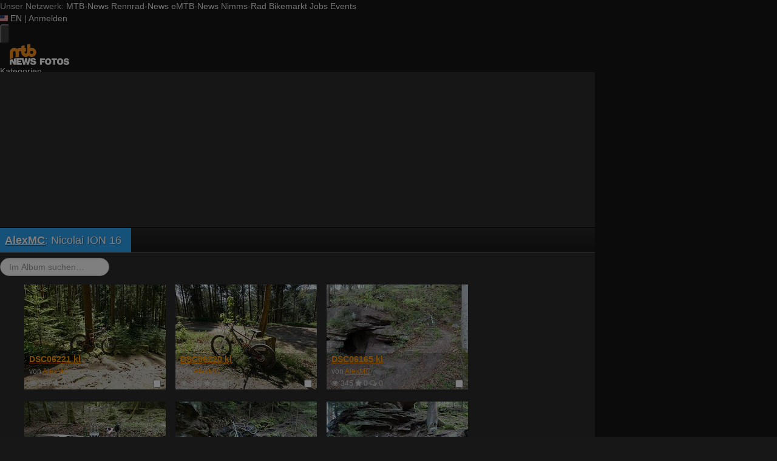

--- FILE ---
content_type: text/html; charset=utf-8
request_url: https://fotos.mtb-news.de/s/92091?sort=custom&direction=asc&page=16&limit=20
body_size: 14833
content:
<!DOCTYPE html>
<html lang="de" id="FA">

<head>

        <title>Album Nicolai ION 16 - MTB-News.de</title>
    <meta http-equiv="Content-Type" content="text/html; charset=utf-8" />
    <meta name="robots" content="index,follow" />
    <meta name="viewport" content="width=device-width, initial-scale=1.0" />
    <link rel="alternate" type="application/rss+xml" title="Neueste Fotos im Album Nicolai ION 16" href="/photoset/view/92091.rss" />
    <link rel="alternate" type="application/rss+xml" title="Neueste Fotos" href="/photos/recent.rss" />
    <link rel="canonical" href="https://fotos.mtb-news.de/s/92091?sort=custom&amp;direction=asc&amp;page=16&amp;limit=20" />
    <link rel="stylesheet" type="text/css" media="screen" href="/assets/css/fotos.mtbn.css?1764748628" />
    <script type="text/javascript">
//<![CDATA[
var fa = { "version" : "1764748628" };

var L_ROOT_URL = "/js/leaflet/";

fa.csrf = { name: "__csrf_key", value: "3674888046970a5f5791910.21613522" };

fa.urls = { session_refresh: "/session/refresh.json", share: "/v2/share/get.txt" };
//]]>
</script>


        <script type="text/javascript">
        var mtbn = {"fa":{"auth":{"logged_in":false},"csrf":{"name":"__csrf_key","value":"3674888046970a5f5791910.21613522"},"urls":{"photo_like":"\/v2\/favorites\/toggle.json","favorites_load":"\/v2\/favorites\/get.json"}}};
    </script>

    <link rel="preload" as="font" href="/assets/fonts/vendor/font-awesome/fontawesome-webfont.woff2?af7ae505a9eed503f8b8e6982036873e" type="font/woff2" crossorigin="anonymous">

    <link rel="apple-touch-icon" sizes="57x57"   href="https://assets.mtb-news.de/header/favicon/apple-touch-icon-57x57.png?1765956756">
<link rel="apple-touch-icon" sizes="60x60"   href="https://assets.mtb-news.de/header/favicon/apple-touch-icon-60x60.png?1765956756">
<link rel="apple-touch-icon" sizes="72x72"   href="https://assets.mtb-news.de/header/favicon/apple-touch-icon-72x72.png?1765956756">
<link rel="apple-touch-icon" sizes="76x76"   href="https://assets.mtb-news.de/header/favicon/apple-touch-icon-76x76.png?1765956756">
<link rel="apple-touch-icon" sizes="114x114" href="https://assets.mtb-news.de/header/favicon/apple-touch-icon-114x114.png?1765956756">
<link rel="apple-touch-icon" sizes="120x120" href="https://assets.mtb-news.de/header/favicon/apple-touch-icon-120x120.png?1765956756">
<link rel="apple-touch-icon" sizes="144x144" href="https://assets.mtb-news.de/header/favicon/apple-touch-icon-144x144.png?1765956756">
<link rel="apple-touch-icon" sizes="152x152" href="https://assets.mtb-news.de/header/favicon/apple-touch-icon-152x152.png?1765956756">
<link rel="apple-touch-icon" sizes="180x180" href="https://assets.mtb-news.de/header/favicon/apple-touch-icon-180x180.png?1765956756">
<link rel="icon" type="image/png" href="https://assets.mtb-news.de/header/favicon/favicon-196x196.png?1765956756" sizes="196x196">
<link rel="icon" type="image/png" href="https://assets.mtb-news.de/header/favicon/favicon-192x192.png?1765956756" sizes="192x192">
<link rel="icon" type="image/png" href="https://assets.mtb-news.de/header/favicon/favicon-160x160.png?1765956756" sizes="160x160">
<link rel="icon" type="image/png" href="https://assets.mtb-news.de/header/favicon/favicon-96x96.png?1765956756" sizes="96x96">
<link rel="icon" type="image/png" href="https://assets.mtb-news.de/header/favicon/favicon-16x16.png?1765956756" sizes="16x16">
<link rel="icon" type="image/png" href="https://assets.mtb-news.de/header/favicon/favicon-32x32.png?1765956756" sizes="32x32">
<meta name="msapplication-TileColor" content="#ff9900">
<meta name="msapplication-TileImage" content="https://assets.mtb-news.de/header/favicon/mstile-144x144.png?1765956756">
<link rel="mask-icon" href="https://assets.mtb-news.de/header/favicon/mask-icon.svg?1765956756" color="#333333">
    
    <link rel="stylesheet" href="https://assets.mtb-news.de/menu/dist/5ed83861/css/style-mtbn.css" /><script defer src="https://assets.mtb-news.de/menu/dist/5ed83861/js/main.js"></script>
    <script src="/assets/js/jquery.min.js?1764748628"></script>

        <link rel="dns-prefetch" href="//assets.mtb-news.de">
<link rel="dns-prefetch" href="//www.mtb-news.de">
<link rel="dns-prefetch" href="//thumbnails.mtb-news.de">
<link rel="dns-prefetch" href="//bikemarkt.mtb-news.de">
<link rel="dns-prefetch" href="//fotos.mtb-news.de">
<link rel="dns-prefetch" href="//videos.mtb-news.de">

    <!-- [OT+CP] ==> -->
<script src="https://cdn.cookielaw.org/scripttemplates/otSDKStub.js"
  type="text/javascript"
  charset="UTF-8"
  data-domain-script="20f81c1a-7eae-4a4b-871e-f664099a8cfe" >
</script>

<script type="text/javascript" charset="UTF-8">
!function() {
  var cpBaseUrl = 'https://cp.mtb-news.de';
  var cpPropertyId = '48bff5f7';

  !function(C,o,n,t,P,a,s){C.CPObject=n,C[n]||(C[n]=function(){
    for(var e=arguments.length,i=new Array(e),c=0;c<e;c++)i[c]=arguments[c];const[r,u,l]=i;if(C[n].q||(C[n].q=[]),
    t=Array.prototype.slice.call(arguments,0),!C[n].patched&&("fatal"===r&&u&&(C[n].le=u,
    Array.prototype.forEach.call(C[n].q,(function(e){"error"===e[0]&&"function"==typeof e[1]&&e[1](u)}))),
    "error"===r&&"function"==typeof u&&C[n].le&&u(C[n].le),"extension"===r&&u&&l&&"function"==typeof l.init&&(l.init(),
    l.initialized=!0),"authenticate"===r&&u)){try{
    P=-1===(o.cookie||"").indexOf("_cpauthhint=")&&!(C.localStorage||{})._cpuser&&-1===C.location.href.toLowerCase().indexOf("cpauthenticated")
    }catch(e){P=!1}P&&(a={isLoggedIn:function(){return!1},hasValidSubscription:function(){return!1}},
    "function"==typeof u&&u(null,a),t=["authenticate",null])}C[n].q.push(t)});try{
    ((s=(o.cookie.split("_cpauthhint=")[1]||"").split(";")[0])?Number(s[1]):NaN)>0&&(o.body?o.body.classList.add("cpauthenticated"):o.addEventListener("DOMContentLoaded",(function(){
    o.body.classList.add("cpauthenticated")})))}catch(e){}C[n].l=+new Date,C[n].sv=5}(window,document,"cp");

    cp("extension","onetrust",{version:1,init:function(){function e(){
    const e=document.getElementById("onetrust-consent-sdk");if(!e)return
    ;const r=Array.prototype.find.call(e.children,(function(e){return e.classList.contains("onetrust-pc-dark-filter")}))
    ;r&&(r.classList.remove("ot-hide"),r.removeAttribute("style"),r.style.zIndex="2147483644")}function r(){!function(){
    const r=document.getElementById("onetrust-banner-sdk");if(r){const c=r.getAttribute("style")
    ;r.classList.contains("ot-hide")||c||(r.style.zIndex="2147483645",e())}else{
    if("function"!=typeof window.MutationObserver)return;new MutationObserver((function(r,c){
    Array.prototype.forEach.call(r,(function(r){
    "childList"===r.type&&r.target&&"onetrust-consent-sdk"===r.target.id&&Array.prototype.forEach.call(r.addedNodes,(function(r){
    if("onetrust-banner-sdk"===r.id){const i=r.getAttribute("style")
    ;r.classList.contains("ot-hide")||i||(r.style.zIndex="2147483645",e()),c.disconnect()}}))}))
    })).observe(document.documentElement,{childList:!0,subtree:!0})}}(),function(){
    const e=document.getElementById("__cp_ot_hide_banner");e&&e.parentElement&&e.parentElement.removeChild(e)}()}
    return function(){let e=document.getElementById("__cp_ot_hide_banner");e||(e=document.createElement("style"),
    e.id="__cp_ot_hide_banner",e.appendChild(document.createTextNode("#onetrust-banner-sdk { display: none !important; }")),
    document.head?document.head.appendChild(e):document.body&&document.body.appendChild(e))}(),function(){
    if("function"==typeof window.MutationObserver)new MutationObserver((function(e,r){
    Array.prototype.forEach.call(e,(function(e){
    "childList"===e.type&&e.target&&"onetrust-consent-sdk"===e.target.id&&Array.prototype.forEach.call(e.addedNodes,(function(e){
    e.classList.contains("onetrust-pc-dark-filter")&&(e.classList.add("ot-hide"),r.disconnect())}))}))
    })).observe(document.documentElement,{childList:!0,subtree:!0});else{const e=setInterval((function(){
    const r=document.getElementById("onetrust-consent-sdk");if(!r)return;const c=r.querySelector(".onetrust-pc-dark-filter")
    ;c&&(c.classList.add("ot-hide"),clearInterval(e))}),50)}}(),cp("error",(function(){r()}))}});

  cp('create', cpPropertyId, {
    baseUrl: cpBaseUrl,
    cookieDomain: 'mtb-news.de'
  });

  cp('render', {
    onFullConsent: function() {
      document.querySelector('html').setAttribute('data-mtbn-cp-consent', '1');
      const btLoader = document.createElement("script")
      btLoader.src = "https://btloader.com/tag?o=6326176531349504&upapi=true";
      btLoader.async = true;
      document.head.appendChild(btLoader);
      if (typeof mtbn !== 'undefined' && typeof mtbn.cp !== 'undefined' && typeof mtbn.cp.onFullConsent === 'object') {
          mtbn.cp.onFullConsent.forEach((fn) => { (typeof fn === 'function') && fn() });
      }
    }
  });

  cp('authenticate', function (error, user) {
    if (error) {
      // Error handling depending on use case
      return;
    }
    if (user.isLoggedIn() && user.hasValidSubscription()) {
        document.querySelector('html').setAttribute('data-mtbn-cp-logged-in', '1');
    } else {
      // User has no valid subscription
    }
  });

}()
</script>
<script src="https://cp.mtb-news.de/now.js" async fetchPriority="high" onerror="cp('fatal', arguments)"></script>
<style>
#onetrust-banner-sdk {
  display: none !important;
}
</style>
<!-- <== [OT+CP] --><!-- CPG-> -->    <script>
        var adHandler = adHandler || {cmd: []};
        var btAdUnits = [];

        adHandler.conversionRateFile = "https://assets.mtb-news.de/conversion-rates.json";

        adHandler.cmd.push(function () {
            adHandler.service.request();
            adHandler.service.debugDisable();
        });

        adHandler.cmd.push(function () {
          adHandler.service.getAdUnitsForCurrentMapping().forEach(function (fwAdUnit) {
            btAdUnits.push({
              code: fwAdUnit.settings.container,
              bids: fwAdUnit.settings.bids,
              mediaTypes: fwAdUnit.getMediaTypes(),
            });
          });
        });
    </script><script async src="https://assets.mtb-news.de/js/latest/MTB_ROS.js?1765956756"></script><!-- <-CPG -->
    <script defer data-api="https://assets-cdn-a.mtb-news.de/api/unread-messages" data-domain="mtb-news.de,fotos.mtb-news.de" src="https://assets-cdn-a.mtb-news.de/js/app-bundle.js"></script>    
</head>

<body class="default solar mtbn-fotos photoset-92091 MtbnewsShareBarEnabled MtbnewsShareBarFotoalbum">

        <div class="mtbnews-mobile-sticky">
        <div id="MTB_M_ROS_Sticky"></div>
    </div>
    
    <nav class="
    nsh-bg-neutral-900 nsh-text-inherit
    [&_a]:nsh-no-underline [&_a]:nsh-transition-colors
" id="page-top">
    <div class="nsh-pt-1 [&&]:nsh-border-b-2 [&&]:nsh-border-brand nsh-text-[13px] max-lg:nsh-hidden" data-test="zdah">
    <div class="nsh-n_general-wrapper  nsh-flex nsh-justify-between">
        <div class="nsh-flex nsh-space-x-3 [&_a]:nsh-text-neutral-200" data-test="nqzv">
            <span class="nsh-text-neutral-400">Unser Netzwerk:</span>
            <a class="nsh-pb-0.5 hover:nsh-text-mtbn [&&]:nsh-border-b-2 [&&]:nsh-border-b-brand-500 nsh-font-semibold" href="https://www.mtb-news.de/">MTB-News</a>
            <a class="nsh-pb-0.5 hover:nsh-text-rrn " href="https://www.rennrad-news.de/">Rennrad-News</a>
            <a class="nsh-pb-0.5 hover:nsh-text-emtbn " href="https://www.emtb-news.de/">eMTB-News</a>
            <a class="nsh-pb-0.5 hover:nsh-text-nrd " href="https://www.nimms-rad.de/">Nimms-Rad</a>
            <a class="nsh-pb-0.5 hover:nsh-text-mtbn" href="https://bikemarkt.mtb-news.de/">Bikemarkt</a>
            <a class="nsh-pb-0.5 hover:nsh-text-mtbn" href="https://www.mtb-news.de/jobs/">Jobs</a>
            <a class="nsh-pb-0.5 hover:nsh-text-mtbn" href="https://www.mtb-news.de/events/">Events</a>
        </div>
        <div class="nsh-flex nsh-space-x-3" data-test="glbk">
                                                <!-- EN -->
                    <a href="https://api.mtb-news.de/language/switch?lang=en&redirect=https://fotos.mtb-news.de/s/92091?sort=custom&direction=asc&page=16&limit=20" class="nsh-flex nsh-items-center nsh-space-x-1 [&&]:nsh-text-neutral-100 [&&]:hover:nsh-text-brand" title="Display page in english language">
                        <svg class="nsh-h-[10px] nsh-w-auto" width="13" height="10" xmlns="http://www.w3.org/2000/svg" viewBox="0 0 640 480"><path fill="#bd3d44" d="M0 0h640v480H0"/><path stroke="#fff" stroke-width="37" d="M0 55.3h640M0 129h640M0 203h640M0 277h640M0 351h640M0 425h640"/><path fill="#192f5d" d="M0 0h364.8v258.5H0"/><marker id="a" markerHeight="30" markerWidth="30"><path fill="#fff" d="m14 0 9 27L0 10h28L5 27z"/></marker><path fill="none" marker-mid="url(#a)" d="m0 0 16 11h61 61 61 61 60L47 37h61 61 60 61L16 63h61 61 61 61 60L47 89h61 61 60 61L16 115h61 61 61 61 60L47 141h61 61 60 61L16 166h61 61 61 61 60L47 192h61 61 60 61L16 218h61 61 61 61 60z"/></svg>
                        <span>EN</span>
                    </a>
                                                    <span class="nsh-text-neutral-600">|</span>
                                                            <a class="[&&]:nsh-text-neutral-200 [&&]:hover:nsh-text-lime-500" href="https://www.mtb-news.de/forum/login/?_xfRedirect=fotos" data-test="jqls">Anmelden</a>
                                    </div>
    </div>
</div>
    <div class="nsh-n_general-wrapper         nsh-py-3 nsh-text-[15px] nsh-flex lg:nsh-justify-between
        nsh-h-[72px] lg:nsh-h-[79px]"
        x-data="{ searchFieldVisible: false, openSubmenuId: null }"
        data-test="xgcn">
        <div class="nsh-grow nsh-flex nsh-justify-between nsh-items-center">
            <div class="nsh-relative nsh-basis-8"
                                x-data="{ menuVisible: false }">
                <button
                    class="nsh-relative nsh-group [&&]:nsh-px-1.5 [&&]:nsh-py-1 [&&]:nsh-bg-neutral-700 [&&]:nsh-rounded nsh-transition-colors nsh-duration-300 [&&]:nsh-text-neutral-200 [&&]:hover:nsh-bg-brand [&&]:hover:nsh-text-neutral-800"
                    :class="menuVisible && '!nsh-bg-brand [&&]:nsh-text-neutral-800'"
                    x-on:click="menuVisible = !menuVisible"
                    type="button"
                    title="Navigationsmenü öffnen"
                    >
                    <svg class="nsh-w-7 nsh-h-7"
                    :class="menuVisible && '[&&]:nsh-rotate-180 nsh-duration-300'"
                    xmlns="http://www.w3.org/2000/svg" viewBox="0 0 24 24" fill="currentColor">
                        <path fill-rule="evenodd" d="M3 6.75A.75.75 0 0 1 3.75 6h16.5a.75.75 0 0 1 0 1.5H3.75A.75.75 0 0 1 3 6.75ZM3 12a.75.75 0 0 1 .75-.75h16.5a.75.75 0 0 1 0 1.5H3.75A.75.75 0 0 1 3 12Zm0 5.25a.75.75 0 0 1 .75-.75h16.5a.75.75 0 0 1 0 1.5H3.75a.75.75 0 0 1-.75-.75Z" clip-rule="evenodd" />
                    </svg>
                    <span
                        class="nsh-absolute -nsh-bottom-[15px] nsh-left-3 nsh-w-0 nsh-h-0 nsh-border-8 nsh-border-solid nsh-border-transparent nsh-border-t-brand"
                        x-cloak
                        x-show="menuVisible"></span>
                </button>
                                <div class="
                    nsh-absolute nsh-z-[101]                     nsh-top-12 -nsh-left-4 nsh-right-0 nsh-w-dvw
                    nsh-px-5 nsh-py-4 nsh-bg-neutral-900
                    nsh-shadow-lg
                    max-md:nsh-border-b-8 max-md:nsh-border-neutral-900
                    lg:nsh-top-12 lg:nsh-left-0 lg:nsh-w-[350px] lg:nsh-px-6 lg:nsh-py-6
                    "
                    x-cloak
                    x-show="menuVisible"
                    x-on:click.outside="menuVisible = false"
                    data-test="izxw">
                                                            <div class="nsh-mb-3">
                        <form role="search" method="get"
                              action="/search"
                              data-test="ebne">
                            <label for="nsh-dropdown-search" class="nsh-sr-only">Fotos durchsuchen</label>
                            <span class="nsh-flex">
                                <input
                                    class="nsh-grow
                                        [&&]:nsh-px-3 [&&]:nsh-py-1
                                        [&&]:nsh-my-0
                                        [&&]:nsh-rounded [&&]:nsh-bg-neutral-600 [&&]:nsh-text-white [&&]:placeholder:text-neutral-200
                                        [&&]:nsh-border-none
                                        [&&]:focus:nsh-outline [&&]:focus:nsh-outline-2 [&&]:focus:nsh-outline-offset-1 [&&]:focus:nsh-outline-brand-500
                                        [&&]:focus:nsh-bg-white [&&]:focus:nsh-text-neutral-900 [&&]:focus:nsh-placeholder-neutral-500"
                                    id="nsh-dropdown-search"
                                    type="search"
                                    placeholder="Suchbegriff"
                                    name="q"
                                    value="">
                                <button
                                    class="
                                        [&&]:nsh-p-0
                                        nsh-shrink-0 [&&]:nsh-pl-3 [&&]:nsh-pr-2 focus:nsh-outline-none"
                                    type="submit">
                                    <span class="nsh-sr-only">Suche abschicken</span>
                                    <svg class="nsh-inline-block nsh-h-[17px] nsh-mt-[-3px] nsh-stroke-white nsh-stroke-2" xmlns="http://www.w3.org/2000/svg" fill="none" viewBox="0 0 24 24" stroke-width="1.5" stroke="currentColor">
                                        <path stroke-linecap="round" stroke-linejoin="round" d="m21 21-5.197-5.197m0 0A7.5 7.5 0 1 0 5.196 5.196a7.5 7.5 0 0 0 10.607 10.607Z" />
                                    </svg>
                                </button>
                            </span>
                        </form>
                    </div>
                                                                                <div class="[&&]:nsh-border-t [&&]:nsh-border-stone-500 [&&]:nsh-pt-3 [&&]:nsh-mt-3 nsh-flex nsh-flex-wrap nsh-justify-center nsh-gap-x-4" data-test="lsap">
            <a class="!nsh-text-brand hover:!nsh-text-brand-100 hover:!nsh-underline hover:!nsh-decoration-brand-700"
           href="https://www.mtb-news.de/news/">News</a>
            <a class="!nsh-text-brand hover:!nsh-text-brand-100 hover:!nsh-underline hover:!nsh-decoration-brand-700"
           href="https://www.mtb-news.de/forum/">Forum</a>
            <a class="!nsh-text-brand hover:!nsh-text-brand-100 hover:!nsh-underline hover:!nsh-decoration-brand-700"
           href="https://fotos.mtb-news.de/">Fotos</a>
            <a class="!nsh-text-brand hover:!nsh-text-brand-100 hover:!nsh-underline hover:!nsh-decoration-brand-700"
           href="https://bikemarkt.mtb-news.de">Bikemarkt</a>
            <a class="!nsh-text-brand hover:!nsh-text-brand-100 hover:!nsh-underline hover:!nsh-decoration-brand-700"
           href="https://www.mtb-news.de/jobs/">Jobs</a>
            <a class="!nsh-text-brand hover:!nsh-text-brand-100 hover:!nsh-underline hover:!nsh-decoration-brand-700"
           href="https://dailydeals.mtb-news.de">Daily Deals</a>
            <a class="!nsh-text-brand hover:!nsh-text-brand-100 hover:!nsh-underline hover:!nsh-decoration-brand-700"
           href="https://winterpokal.mtb-news.de">Winterpokal</a>
            <a class="!nsh-text-brand hover:!nsh-text-brand-100 hover:!nsh-underline hover:!nsh-decoration-brand-700"
           href="https://videos.mtb-news.de">Videos</a>
    </div>
                                                            <ul class="
    [&&]:nsh-px-0 [&&]:nsh-pb-0 [&&]:nsh-pt-3
    [&&]:nsh-mx-0 [&&]:nsh-mb-0 [&&]:nsh-mt-3
    [&&]:nsh-border-t [&&]:nsh-border-stone-500
    [&&]:nsh-space-y-2
" data-test="jfnz">
            <li x-data="{ submenuVisible: false }">
            <span class="nsh-flex nsh-justify-between nsh-space-x-4">
                                                <a
                    class="nsh-grow [&&]:hover:nsh-text-brand
                        [&&]:nsh-text-neutral-50                                            "
                    href="/categories">
                    Kategorien                </a>
                                            </span>
                    </li>
            <li x-data="{ submenuVisible: false }">
            <span class="nsh-flex nsh-justify-between nsh-space-x-4">
                                                <a
                    class="nsh-grow [&&]:hover:nsh-text-brand
                        [&&]:nsh-text-neutral-50                                            "
                    href="/groups">
                    Gruppen                </a>
                                            </span>
                    </li>
            <li x-data="{ submenuVisible: false }">
            <span class="nsh-flex nsh-justify-between nsh-space-x-4">
                                                <a
                    class="nsh-grow [&&]:hover:nsh-text-brand
                        [&&]:nsh-text-neutral-50                                            "
                    href="/fdt">
                    Foto des Tages                </a>
                                            </span>
                    </li>
            <li x-data="{ submenuVisible: false }">
            <span class="nsh-flex nsh-justify-between nsh-space-x-4">
                                                <a
                    class="nsh-grow [&&]:hover:nsh-text-brand
                        [&&]:nsh-text-neutral-50                                            "
                    href="/upload/index">
                    Hochladen                </a>
                                            </span>
                    </li>
            <li x-data="{ submenuVisible: false }">
            <span class="nsh-flex nsh-justify-between nsh-space-x-4">
                                                <a
                    class="nsh-grow [&&]:hover:nsh-text-brand
                        [&&]:nsh-text-neutral-50                                            "
                    href="https://www.mtb-news.de/forum/login/?_xfRedirect=fotos">
                    Anmelden                </a>
                                            </span>
                    </li>
    </ul>
                                                            <div class="[&&]:nsh-border-t [&&]:nsh-border-stone-500 [&&]:nsh-pt-3 [&&]:nsh-mt-3">
    <div class="nsh-text-center nsh-text-xs nsh-text-neutral-400">Unser Netzwerk</div>
    <div class="nsh-mt-1.5 nsh-grid nsh-grid-cols-2 nsh-gap-1 md:nsh-grid-cols-4 lg:nsh-grid-cols-2">
                    <div class="nsh-text-center">
                <a class="nsh-inline-block nsh-px-2 nsh-py-1 nsh-opacity-90 nsh-transition-opacity hover:nsh-opacity-100" href="https://www.mtb-news.de" title="Besuche MTB-News.de">
                    <img
                        class="nsh-object-contain nsh-object-center nsh-w-auto !nsh-h-8"
                        src="https://assets.mtb-news.de/menu/dist/5ed83861/img/sitelogos/mtbnews-logo-white-stacked.png"
                        srcset="
                            https://assets.mtb-news.de/menu/dist/5ed83861/img/sitelogos/mtbnews-logo-white-stacked.png,
                            https://assets.mtb-news.de/menu/dist/5ed83861/img/sitelogos/mtbnews-logo-white-stacked@2x.png 1.5x
                        "
                        alt="MTB-News.de Logo">
                </a>
            </div>
                    <div class="nsh-text-center">
                <a class="nsh-inline-block nsh-px-2 nsh-py-1 nsh-opacity-90 nsh-transition-opacity hover:nsh-opacity-100" href="https://www.rennrad-news.de" title="Besuche Rennrad-News.de">
                    <img
                        class="nsh-object-contain nsh-object-center nsh-w-auto !nsh-h-8"
                        src="https://assets.mtb-news.de/menu/dist/5ed83861/img/sitelogos/rennradnews-logo-white-stacked.png"
                        srcset="
                            https://assets.mtb-news.de/menu/dist/5ed83861/img/sitelogos/rennradnews-logo-white-stacked.png,
                            https://assets.mtb-news.de/menu/dist/5ed83861/img/sitelogos/rennradnews-logo-white-stacked@2x.png 1.5x
                        "
                        alt="Rennrad-News.de Logo">
                </a>
            </div>
                    <div class="nsh-text-center">
                <a class="nsh-inline-block nsh-px-2 nsh-py-1 nsh-opacity-90 nsh-transition-opacity hover:nsh-opacity-100" href="https://www.emtb-news.de" title="Besuche eMTB-News.de">
                    <img
                        class="nsh-object-contain nsh-object-center nsh-w-auto !nsh-h-8"
                        src="https://assets.mtb-news.de/menu/dist/5ed83861/img/sitelogos/emtbnews-logo-white-stacked.png"
                        srcset="
                            https://assets.mtb-news.de/menu/dist/5ed83861/img/sitelogos/emtbnews-logo-white-stacked.png,
                            https://assets.mtb-news.de/menu/dist/5ed83861/img/sitelogos/emtbnews-logo-white-stacked@2x.png 1.5x
                        "
                        alt="eMTB-News.de Logo">
                </a>
            </div>
                    <div class="nsh-text-center">
                <a class="nsh-inline-block nsh-px-2 nsh-py-1 nsh-opacity-90 nsh-transition-opacity hover:nsh-opacity-100" href="https://www.nimms-rad.de" title="Besuche Nimms-Rad.de">
                    <img
                        class="nsh-object-contain nsh-object-center nsh-w-auto !nsh-h-8"
                        src="https://assets.mtb-news.de/menu/dist/5ed83861/img/sitelogos/nimmsrad-logo-white-stacked.png"
                        srcset="
                            https://assets.mtb-news.de/menu/dist/5ed83861/img/sitelogos/nimmsrad-logo-white-stacked.png,
                            https://assets.mtb-news.de/menu/dist/5ed83861/img/sitelogos/nimmsrad-logo-white-stacked@2x.png 1.5x
                        "
                        alt="Nimms-Rad.de Logo">
                </a>
            </div>
                    <div class="nsh-text-center">
                <a class="nsh-inline-block nsh-px-2 nsh-py-1 nsh-opacity-90 nsh-transition-opacity hover:nsh-opacity-100" href="https://bikemarkt.mtb-news.de/" title="Besuche MTB-News.de Bikemarkt">
                    <img
                        class="nsh-object-contain nsh-object-center nsh-w-auto !nsh-h-8"
                        src="https://assets.mtb-news.de/menu/dist/5ed83861/img/sitelogos/bikemarkt-logo-white-stacked.png"
                        srcset="
                            https://assets.mtb-news.de/menu/dist/5ed83861/img/sitelogos/bikemarkt-logo-white-stacked.png,
                            https://assets.mtb-news.de/menu/dist/5ed83861/img/sitelogos/bikemarkt-logo-white-stacked@2x.png 1.5x
                        "
                        alt="MTB-News.de Bikemarkt Logo">
                </a>
            </div>
                    <div class="nsh-text-center">
                <a class="nsh-inline-block nsh-px-2 nsh-py-1 nsh-opacity-90 nsh-transition-opacity hover:nsh-opacity-100" href="https://www.mtb-news.de/jobs/" title="Besuche MTB-News.de Jobs">
                    <img
                        class="nsh-object-contain nsh-object-center nsh-w-auto !nsh-h-8"
                        src="https://assets.mtb-news.de/menu/dist/5ed83861/img/sitelogos/jobs-logo-white.png"
                        srcset="
                            https://assets.mtb-news.de/menu/dist/5ed83861/img/sitelogos/jobs-logo-white.png,
                            https://assets.mtb-news.de/menu/dist/5ed83861/img/sitelogos/jobs-logo-white@2x.png 1.5x
                        "
                        alt="MTB-News.de Jobs Logo">
                </a>
            </div>
                    <div class="nsh-text-center">
                <a class="nsh-inline-block nsh-px-2 nsh-py-1 nsh-opacity-90 nsh-transition-opacity hover:nsh-opacity-100" href="https://www.mtb-news.de/events/" title="Besuche MTB-News.de Events">
                    <img
                        class="nsh-object-contain nsh-object-center nsh-w-auto !nsh-h-8"
                        src="https://assets.mtb-news.de/menu/dist/5ed83861/img/sitelogos/events-logo-white.png"
                        srcset="
                            https://assets.mtb-news.de/menu/dist/5ed83861/img/sitelogos/events-logo-white.png,
                            https://assets.mtb-news.de/menu/dist/5ed83861/img/sitelogos/events-logo-white@2x.png 1.5x
                        "
                        alt="MTB-News.de Events Logo">
                </a>
            </div>
            </div>
</div>
<div class="lg:nsh-hidden [&&]:nsh-border-t [&&]:nsh-border-stone-500 [&&]:nsh-pt-3 [&&]:nsh-mt-3">
    <div class="nsh-flex nsh-justify-center nsh-items-center nsh-space-x-3" data-test="">
                            <!-- EN -->
                <a href="https://api.mtb-news.de/language/switch?lang=en&redirect=https://fotos.mtb-news.de/s/92091?sort=custom&direction=asc&page=16&limit=20" class="nsh-flex nsh-items-center nsh-space-x-1 [&&]:nsh-text-neutral-100 [&&]:hover:nsh-text-brand" title="Display page in english language">
                    <svg class="nsh-h-[10px] nsh-w-auto" width="13" height="10" xmlns="http://www.w3.org/2000/svg" viewBox="0 0 640 480"><path fill="#bd3d44" d="M0 0h640v480H0"/><path stroke="#fff" stroke-width="37" d="M0 55.3h640M0 129h640M0 203h640M0 277h640M0 351h640M0 425h640"/><path fill="#192f5d" d="M0 0h364.8v258.5H0"/><marker id="a" markerHeight="30" markerWidth="30"><path fill="#fff" d="m14 0 9 27L0 10h28L5 27z"/></marker><path fill="none" marker-mid="url(#a)" d="m0 0 16 11h61 61 61 61 60L47 37h61 61 60 61L16 63h61 61 61 61 60L47 89h61 61 60 61L16 115h61 61 61 61 60L47 141h61 61 60 61L16 166h61 61 61 61 60L47 192h61 61 60 61L16 218h61 61 61 61 60z"/></svg>
                    <span>EN</span>
                </a>
                </div>
</div>
                                                            <ul class="
                        [&&]:nsh-px-0 [&&]:nsh-pb-0 [&&]:nsh-pt-3
                        [&&]:nsh-mx-0 [&&]:nsh-mb-0 [&&]:nsh-mt-3
                        nsh-border-t nsh-border-stone-500
                        nsh-grid nsh-grid-cols-2 nsh-gap-1.5
                    ">
                                                    <li>
                                <a class="[&&]:nsh-text-brand [&&]:hover:nsh-text-brand-100" href="https://newsletter.mtb-news.de/manage/">
                                    Newsletter                                </a>
                            </li>
                                                    <li>
                                <a class="[&&]:nsh-text-brand [&&]:hover:nsh-text-brand-100" href="https://www.mtb-news.de/news/category/podcast/">
                                    Podcasts                                </a>
                            </li>
                                                    <li>
                                <a class="[&&]:nsh-text-brand [&&]:hover:nsh-text-brand-100" href="https://shop.mtb-news.de">
                                    Shop                                </a>
                            </li>
                                                    <li>
                                <a class="[&&]:nsh-text-brand [&&]:hover:nsh-text-brand-100" href="https://www.mtb-news.de/abonnieren/">
                                    Abonnieren&hellip;                                </a>
                            </li>
                                                    <li>
                                <a class="[&&]:nsh-text-brand [&&]:hover:nsh-text-brand-100" href="https://www.mtb-news.de/team/">
                                    Team                                </a>
                            </li>
                                                    <li>
                                <a class="[&&]:nsh-text-brand [&&]:hover:nsh-text-brand-100" href="https://www.mtb-news.de/mediakit/">
                                    Werben                                </a>
                            </li>
                                            </ul>
                                                            <ul class="
                        [&&]:nsh-px-0 [&&]:nsh-pb-0 [&&]:nsh-pt-3
                        [&&]:nsh-mx-0 [&&]:nsh-mb-0 [&&]:nsh-mt-3
                        nsh-border-t nsh-border-stone-500
                        nsh-grid nsh-grid-cols-2 nsh-gap-1.5
                    ">
                                                    <li>
                                <a class="[&&]:nsh-text-neutral-100 [&&]:hover:nsh-text-brand" href="https://fotos.mtb-news.de">
                                    Fotos                                </a>
                            </li>
                                                    <li>
                                <a class="[&&]:nsh-text-neutral-100 [&&]:hover:nsh-text-brand" href="https://videos.mtb-news.de">
                                    Videos                                </a>
                            </li>
                                                    <li>
                                <a class="[&&]:nsh-text-neutral-100 [&&]:hover:nsh-text-brand" href="https://geometrics.mtb-news.de">
                                    Geometrics                                </a>
                            </li>
                                                    <li>
                                <a class="[&&]:nsh-text-neutral-100 [&&]:hover:nsh-text-brand" href="https://gewichte.mtb-news.de">
                                    Gewichte                                </a>
                            </li>
                                                    <li>
                                <a class="[&&]:nsh-text-neutral-100 [&&]:hover:nsh-text-brand" href="https://www.mtb-news.de/events/">
                                    Events                                </a>
                            </li>
                                                    <li>
                                <a class="[&&]:nsh-text-neutral-100 [&&]:hover:nsh-text-brand" href="https://trainingsverwaltung.mtb-news.de">
                                    Trainingsverwaltung                                </a>
                            </li>
                                                    <li>
                                <a class="[&&]:nsh-text-neutral-100 [&&]:hover:nsh-text-brand" href="https://winterpokal.mtb-news.de">
                                    Winterpokal                                </a>
                            </li>
                                            </ul>
                    
                                        <ul class="
    [&&]:nsh-px-0 [&&]:nsh-pb-0 [&&]:nsh-pt-3
    [&&]:nsh-mx-0 [&&]:nsh-mb-0 [&&]:nsh-mt-3
    [&&]:nsh-border-t [&&]:nsh-border-stone-500
    nsh-grid nsh-grid-cols-4 nsh-gap-1
">
            <li class="nsh-text-center">
            <a class="nsh-inline-block nsh-p-2 nsh-rounded hover:nsh-bg-stone-600"
               href="https://www.youtube.com/user/mtbnewsde"
               target="_blank"
               title="MTB-News bei YouTube"
                           >
                <img
                    class="!nsh-h-6 nsh-w-auto"
                    src="https://assets.mtb-news.de/menu/dist/5ed83861/img/socialmedia/youtube-white.png"
                    srcset="
                        https://assets.mtb-news.de/menu/dist/5ed83861/img/socialmedia/youtube-white.png,
                        https://assets.mtb-news.de/menu/dist/5ed83861/img/socialmedia/youtube-white@2x.png 1.5x
                    "
                    alt="MTB-News bei YouTube Logo">
            </a>
        </li>
            <li class="nsh-text-center">
            <a class="nsh-inline-block nsh-p-2 nsh-rounded hover:nsh-bg-stone-600"
               href="https://instagram.com/mtbnews/"
               target="_blank"
               title="MTB-News bei Instagram"
                           >
                <img
                    class="!nsh-h-6 nsh-w-auto"
                    src="https://assets.mtb-news.de/menu/dist/5ed83861/img/socialmedia/instagram-white.png"
                    srcset="
                        https://assets.mtb-news.de/menu/dist/5ed83861/img/socialmedia/instagram-white.png,
                        https://assets.mtb-news.de/menu/dist/5ed83861/img/socialmedia/instagram-white@2x.png 1.5x
                    "
                    alt="MTB-News bei Instagram Logo">
            </a>
        </li>
            <li class="nsh-text-center">
            <a class="nsh-inline-block nsh-p-2 nsh-rounded hover:nsh-bg-stone-600"
               href="https://www.facebook.com/mtbnews/"
               target="_blank"
               title="MTB-News bei Facebook"
                           >
                <img
                    class="!nsh-h-6 nsh-w-auto"
                    src="https://assets.mtb-news.de/menu/dist/5ed83861/img/socialmedia/facebook-white.png"
                    srcset="
                        https://assets.mtb-news.de/menu/dist/5ed83861/img/socialmedia/facebook-white.png,
                        https://assets.mtb-news.de/menu/dist/5ed83861/img/socialmedia/facebook-white@2x.png 1.5x
                    "
                    alt="MTB-News bei Facebook Logo">
            </a>
        </li>
            <li class="nsh-text-center">
            <a class="nsh-inline-block nsh-p-2 nsh-rounded hover:nsh-bg-stone-600"
               href="https://mastodon.social/@mtbnews"
               target="_blank"
               title="MTB News im Fediverse bei Mastodon"
               rel="me"            >
                <img
                    class="!nsh-h-6 nsh-w-auto"
                    src="https://assets.mtb-news.de/menu/dist/5ed83861/img/socialmedia/mastodon-white.png"
                    srcset="
                        https://assets.mtb-news.de/menu/dist/5ed83861/img/socialmedia/mastodon-white.png,
                        https://assets.mtb-news.de/menu/dist/5ed83861/img/socialmedia/mastodon-white@2x.png 1.5x
                    "
                    alt="MTB News im Fediverse bei Mastodon Logo">
            </a>
        </li>
            <li class="nsh-text-center">
            <a class="nsh-inline-block nsh-p-2 nsh-rounded hover:nsh-bg-stone-600"
               href="https://twitter.com/mtbnews"
               target="_blank"
               title="MTB-News bei X / Twitter"
                           >
                <img
                    class="!nsh-h-6 nsh-w-auto"
                    src="https://assets.mtb-news.de/menu/dist/5ed83861/img/socialmedia/x-white.png"
                    srcset="
                        https://assets.mtb-news.de/menu/dist/5ed83861/img/socialmedia/x-white.png,
                        https://assets.mtb-news.de/menu/dist/5ed83861/img/socialmedia/x-white@2x.png 1.5x
                    "
                    alt="MTB-News bei X / Twitter Logo">
            </a>
        </li>
            <li class="nsh-text-center">
            <a class="nsh-inline-block nsh-p-2 nsh-rounded hover:nsh-bg-stone-600"
               href="https://de.linkedin.com/company/mtb-news"
               target="_blank"
               title="MTB-News bei Linkedin"
                           >
                <img
                    class="!nsh-h-6 nsh-w-auto"
                    src="https://assets.mtb-news.de/menu/dist/5ed83861/img/socialmedia/linkedin-white.png"
                    srcset="
                        https://assets.mtb-news.de/menu/dist/5ed83861/img/socialmedia/linkedin-white.png,
                        https://assets.mtb-news.de/menu/dist/5ed83861/img/socialmedia/linkedin-white@2x.png 1.5x
                    "
                    alt="MTB-News bei Linkedin Logo">
            </a>
        </li>
    </ul>
                    
                                        <ul class="
    [&&]:nsh-px-0 [&&]:nsh-pb-0 [&&]:nsh-pt-3
    [&&]:nsh-mx-0 [&&]:nsh-mb-0 [&&]:nsh-mt-3
    [&&]:nsh-border-t [&&]:nsh-border-stone-500 [&&]:nsh-text-[12px]
    [&&]:nsh-grid [&&]:nsh-grid-cols-2 [&&]:nsh-gap-0.5
">
            <li>
                        <a class="[&&]:nsh-text-neutral-400 [&&]:hover:nsh-text-brand-100" href="https://www.mtb-news.de/impressum/">
                Impressum            </a>
        </li>
            <li>
                        <a class="[&&]:nsh-text-neutral-400 [&&]:hover:nsh-text-brand-100" href="https://www.mtb-news.de/mediakit/">
                Werben / Advertise            </a>
        </li>
            <li>
                        <a class="[&&]:nsh-text-neutral-400 [&&]:hover:nsh-text-brand-100" href="https://www.mtb-news.de/datenschutz/">
                Datenschutz            </a>
        </li>
            <li>
                        <a class="[&&]:nsh-text-neutral-400 [&&]:hover:nsh-text-brand-100" href="#" onclick="window.noad = true; OneTrust.ToggleInfoDisplay(); return false;">
                Datenschutz-Einstellungen            </a>
        </li>
            <li>
                        <a class="[&&]:nsh-text-neutral-400 [&&]:hover:nsh-text-brand-100" href="https://www.mtb-news.de/kontakt/">
                News einsenden            </a>
        </li>
    </ul>
                                    </div>
            </div>
                                    <a href="/"
                title="MTB-News Fotoalbum"
                class="nsh-shrink-0 nsh-px-2 lg:nsh-ml-4"
                data-test="pjsf"
                >
                <picture>
                                        <source
                        media="(max-width: 979px)"
                        srcset="https://assets.mtb-news.de/menu/dist/5ed83861/img/sitelogos/mtbn-fotos-wide.png, https://assets.mtb-news.de/menu/dist/5ed83861/img/sitelogos/mtbn-fotos-wide@2x.png 1.5x">
                                                            <source
                        srcset="https://assets.mtb-news.de/menu/dist/5ed83861/img/sitelogos/mtbn-fotos-stacked.png, https://assets.mtb-news.de/menu/dist/5ed83861/img/sitelogos/mtbn-fotos-stacked@2x.png 1.5x">
                                        <img
                        class="[&&]:nsh-w-auto nsh-max-h-[23px] nsh-h-[23px] lg:nsh-max-h-[35px] lg:nsh-h-[35px]"
                        src="https://assets.mtb-news.de/menu/dist/5ed83861/img/sitelogos/mtbn-fotos-stacked.png"
                        alt="MTB-News.de Logo">
                </picture>
            </a>
                                    <div class="nsh-basis-8 nsh-block lg:nsh-hidden">
                                <a class="nsh-text-neutral-400 hover:nsh-text-brand" href="/login">
                                        <svg xmlns="http://www.w3.org/2000/svg" viewBox="0 0 24 24" fill="currentColor" class="nsh-w-7 nsh-h-7">
                        <path fill-rule="evenodd" d="M18.685 19.097A9.723 9.723 0 0 0 21.75 12c0-5.385-4.365-9.75-9.75-9.75S2.25 6.615 2.25 12a9.723 9.723 0 0 0 3.065 7.097A9.716 9.716 0 0 0 12 21.75a9.716 9.716 0 0 0 6.685-2.653Zm-12.54-1.285A7.486 7.486 0 0 1 12 15a7.486 7.486 0 0 1 5.855 2.812A8.224 8.224 0 0 1 12 20.25a8.224 8.224 0 0 1-5.855-2.438ZM15.75 9a3.75 3.75 0 1 1-7.5 0 3.75 3.75 0 0 1 7.5 0Z" clip-rule="evenodd" />
                    </svg>
                                    </a>
                            </div>
                        <div class="nsh-grow nsh-ml-4 max-lg:nsh-hidden">
    <ul class="
        [&&]:nsh-p-0 [&&]:nsh-m-0
        nsh-flex nsh-space-x-6
        [&_a]:nsh-text-neutral-100 [&_a:hover]:nsh-text-brand"
    data-test="wize">
                    <li class="nsh-group/item nsh-flex nsh-flex-row nsh-flex-nowrap nsh-relative nsh-gap-x-1"
                x-data="{ submenuVisible: false, submenuId: 'Kategorien' }">
                                <a
                    class="nsh-inline nsh-py-2 nsh-no-underline group-hover/item:nsh-text-brand nsh-text-neutral-100"
                    href="/categories"
                >Kategorien</a>
                                                
            </li>
                    <li class="nsh-group/item nsh-flex nsh-flex-row nsh-flex-nowrap nsh-relative nsh-gap-x-1"
                x-data="{ submenuVisible: false, submenuId: 'Gruppen' }">
                                <a
                    class="nsh-inline nsh-py-2 nsh-no-underline group-hover/item:nsh-text-brand nsh-text-neutral-100"
                    href="/groups"
                >Gruppen</a>
                                                
            </li>
                    <li class="nsh-group/item nsh-flex nsh-flex-row nsh-flex-nowrap nsh-relative nsh-gap-x-1"
                x-data="{ submenuVisible: false, submenuId: 'Foto des Tages' }">
                                <a
                    class="nsh-inline nsh-py-2 nsh-no-underline group-hover/item:nsh-text-brand nsh-text-neutral-100"
                    href="/fdt"
                >Foto des Tages</a>
                                                
            </li>
                    <li class="nsh-group/item nsh-flex nsh-flex-row nsh-flex-nowrap nsh-relative nsh-gap-x-1"
                x-data="{ submenuVisible: false, submenuId: 'Hochladen' }">
                                <a
                    class="nsh-inline nsh-py-2 nsh-no-underline group-hover/item:nsh-text-brand nsh-text-neutral-100"
                    href="/upload/index"
                >Hochladen</a>
                                                
            </li>
                    <li class="nsh-group/item nsh-flex nsh-flex-row nsh-flex-nowrap nsh-relative nsh-gap-x-1"
                x-data="{ submenuVisible: false, submenuId: 'Anmelden' }">
                                <a
                    class="nsh-inline nsh-py-2 nsh-no-underline group-hover/item:nsh-text-brand nsh-text-neutral-100"
                    href="https://www.mtb-news.de/forum/login/?_xfRedirect=fotos"
                >Anmelden</a>
                                                
            </li>
            </ul>
</div>
                    </div>
        <div class="nsh-shrink-0 nsh-flex nsh-items-center nsh-space-x-3 max-lg:nsh-hidden">
                                    <div class="nsh-relative nsh-pr-3 nsh-border-r nsh-border-neutral-600 nsh-text-neutral-400"
                 data-test="zrvu">
                                <form action="/search" method="get"
                      class="[&&]:nsh-m-0"
                      x-on:click.outside="searchFieldVisible = false">
                    <label for="nsh-menu-search" class="nsh-sr-only">Fotos durchsuchen</label>
                    <input id="nsh-menu-search" type="search" aria-label="Suchbegriff"
                           x-cloak
                           x-ref="menuNgSearchField"
                           x-show="searchFieldVisible"
                           x-on:keyup.escape="searchFieldVisible = false"
                           class="
                                nsh-absolute nsh-top-0 nsh-right-[120%]
                                nsh-h-6 [&&]:nsh-max-w-[180px] [&&]:nsh-w-[180px]
                                [&&]:nsh-m-0 [&&]:nsh-px-2 [&&]:nsh-py-0
                                nsh-text-slate-800 nsh-rounded-lg
                                [&&]:focus:nsh-outline [&&]:focus:nsh-outline-brand-500 [&&]:focus:nsh-outline-2 [&&]:focus:nsh-outline-offset-1"
                           name="q"
                           value=""
                           placeholder="Suchbegriff"/>
                    <button
                        type="button"
                        x-bind:type="searchFieldVisible && 'submit' || 'button'"
                        x-on:mouseenter="searchFieldVisible = true; $nextTick(() => { $refs.menuNgSearchField.focus() })"
                        class="
                            [&&]:nsh-border-none
                            [&&]:nsh-p-0 [&&]:nsh-bg-transparent nsh-text-neutral-400"
                        title="Suche starten">
                        <svg class="nsh-w-6 nsh-h-6" xmlns="http://www.w3.org/2000/svg" fill="none" viewBox="0 0 24 24" stroke-width="1.5" stroke="currentColor">
                            <path stroke-linecap="round" stroke-linejoin="round" d="m21 21-5.197-5.197m0 0A7.5 7.5 0 1 0 5.196 5.196a7.5 7.5 0 0 0 10.607 10.607Z" />
                        </svg>
                    </button>
                </form>
                            </div>
                                    <div>
                <a href="/upload/index" class="nsh-btn-bikemarkt-sell nsh-border-none" data-test="pfgk">Hochladen</a>
            </div>
                    </div>
    </div>
</nav>

        <div id="fotoalbum-container" class="container pageContainer">

                        <div class="row">
                <div class="span12">
                    <div class="header__banner">
                        <div id="header-banner" class="header__banner-inner">
                            <div id="MTB_D_ROS_Top"></div>                        </div>
                    </div>
                </div>
            </div>
            
            
            
            <div class="row">
                <div class="span12">
                    <div class="mtbn-fotos-top__container--mobile" style="text-align: center;"><div class="mtbn-fotos-top__inner--mobile" id="MTB_M_ROS_Top"></div></div>                </div>
            </div>

            

<div class="row">
    <div class="span12">
        <h2 class="section">
            <span class="head"> <a href="/u/252418">AlexMC</a>: Nicolai ION 16</span>
        </h2>
        <div class="photoset-actions">
            








<form action="/search" method="get" class="">
    <input type="text" name="q" class="input-sm input-medium search-query" placeholder="Im Album suchen…" />
    <input type="hidden" name="photoset_id" value="92091" />
</form>        </div>
    </div>
</div>




<div class="mtbn-fotos-incontent__container--mobile"><div class="mtbn-fotos-incontent__inner--mobile" id="MTB_M_ROS_InContent-1"></div></div>
<div class="gallery">
<ul id="photoset" class="thumbnails gallery ">
<li class="span3">
  <div class="photo-wrapper gallery-item orientation-landscape" data-photo-id="2472183">
<a href="/p/2472183?sort=custom&direction=asc&page=16&limit=20&in=set"><img src="https://foto-thumbnails.mtb-news.de/cache/270_200_1_1_0/50/aHR0cHM6Ly9mc3RhdGljMS5tdGItbmV3cy5kZS92My8yNC8yNDcyLzI0NzIxODMtMXJlOHV4YnNsbzh2LWRzYzA2MjIxX2tsLW9yaWdpbmFsLmpwZw.jpg" alt="Foto" title="DSC06221 kl"  class="lazyload" data-photo-id="2472183" srcset="https://foto-thumbnails.mtb-news.de/cache/166_123_1_1_0/50/aHR0cHM6Ly9mc3RhdGljMS5tdGItbmV3cy5kZS92My8yNC8yNDcyLzI0NzIxODMtMXJlOHV4YnNsbzh2LWRzYzA2MjIxX2tsLW9yaWdpbmFsLmpwZw.jpg 166w,https://foto-thumbnails.mtb-news.de/cache/332_246_1_1_0/50/aHR0cHM6Ly9mc3RhdGljMS5tdGItbmV3cy5kZS92My8yNC8yNDcyLzI0NzIxODMtMXJlOHV4YnNsbzh2LWRzYzA2MjIxX2tsLW9yaWdpbmFsLmpwZw.jpg 332w,https://foto-thumbnails.mtb-news.de/cache/233_173_1_1_0/50/aHR0cHM6Ly9mc3RhdGljMS5tdGItbmV3cy5kZS92My8yNC8yNDcyLzI0NzIxODMtMXJlOHV4YnNsbzh2LWRzYzA2MjIxX2tsLW9yaWdpbmFsLmpwZw.jpg 233w,https://foto-thumbnails.mtb-news.de/cache/466_345_1_1_0/50/aHR0cHM6Ly9mc3RhdGljMS5tdGItbmV3cy5kZS92My8yNC8yNDcyLzI0NzIxODMtMXJlOHV4YnNsbzh2LWRzYzA2MjIxX2tsLW9yaWdpbmFsLmpwZw.jpg 466w,https://foto-thumbnails.mtb-news.de/cache/932_690_1_1_0/50/aHR0cHM6Ly9mc3RhdGljMS5tdGItbmV3cy5kZS92My8yNC8yNDcyLzI0NzIxODMtMXJlOHV4YnNsbzh2LWRzYzA2MjIxX2tsLW9yaWdpbmFsLmpwZw.jpg 932w" sizes="(min-width: 980px) 233px, (min-width: 768px) 166px, 100vw"></a>
    <div class="meta meta-extended">
      <div class="title"><a href="/p/2472183?sort=custom&direction=asc&page=16&limit=20&in=set"><strong>DSC06221 kl</strong></a></div>
      <div class="user">von <a href="/u/252418" >AlexMC</a></div>
      <div class="stats-container"><div class="select"><input type="checkbox" name="photo-2472183" value="1" /></div><div class="stats"><i class="fa fa-eye"></i> <span class="value">316</span> <i class="fa fa-star"></i> <span class="value">0</span> <i class="fa fa-comments-o"></i> <span class="value">0</span></div></div>
    </div>
  </div>
</li>
<li class="span3">
  <div class="photo-wrapper gallery-item orientation-landscape" data-photo-id="2472182">
<a href="/p/2472182?sort=custom&direction=asc&page=16&limit=20&in=set"><img src="https://foto-thumbnails.mtb-news.de/cache/270_200_1_1_0/26/aHR0cHM6Ly9mc3RhdGljMS5tdGItbmV3cy5kZS92My8yNC8yNDcyLzI0NzIxODItdnA3M2Zubjh5aGt4LWRzYzA2MjIwX2tsLW9yaWdpbmFsLmpwZw.jpg" alt="Foto" title="DSC06220 kl"  class="lazyload" data-photo-id="2472182" srcset="https://foto-thumbnails.mtb-news.de/cache/166_123_1_1_0/26/aHR0cHM6Ly9mc3RhdGljMS5tdGItbmV3cy5kZS92My8yNC8yNDcyLzI0NzIxODItdnA3M2Zubjh5aGt4LWRzYzA2MjIwX2tsLW9yaWdpbmFsLmpwZw.jpg 166w,https://foto-thumbnails.mtb-news.de/cache/332_246_1_1_0/26/aHR0cHM6Ly9mc3RhdGljMS5tdGItbmV3cy5kZS92My8yNC8yNDcyLzI0NzIxODItdnA3M2Zubjh5aGt4LWRzYzA2MjIwX2tsLW9yaWdpbmFsLmpwZw.jpg 332w,https://foto-thumbnails.mtb-news.de/cache/233_173_1_1_0/26/aHR0cHM6Ly9mc3RhdGljMS5tdGItbmV3cy5kZS92My8yNC8yNDcyLzI0NzIxODItdnA3M2Zubjh5aGt4LWRzYzA2MjIwX2tsLW9yaWdpbmFsLmpwZw.jpg 233w,https://foto-thumbnails.mtb-news.de/cache/466_345_1_1_0/26/aHR0cHM6Ly9mc3RhdGljMS5tdGItbmV3cy5kZS92My8yNC8yNDcyLzI0NzIxODItdnA3M2Zubjh5aGt4LWRzYzA2MjIwX2tsLW9yaWdpbmFsLmpwZw.jpg 466w,https://foto-thumbnails.mtb-news.de/cache/932_690_1_1_0/26/aHR0cHM6Ly9mc3RhdGljMS5tdGItbmV3cy5kZS92My8yNC8yNDcyLzI0NzIxODItdnA3M2Zubjh5aGt4LWRzYzA2MjIwX2tsLW9yaWdpbmFsLmpwZw.jpg 932w" sizes="(min-width: 980px) 233px, (min-width: 768px) 166px, 100vw"></a>
    <div class="meta meta-extended">
      <div class="title"><a href="/p/2472182?sort=custom&direction=asc&page=16&limit=20&in=set"><strong>DSC06220 kl</strong></a></div>
      <div class="user">von <a href="/u/252418" >AlexMC</a></div>
      <div class="stats-container"><div class="select"><input type="checkbox" name="photo-2472182" value="1" /></div><div class="stats"><i class="fa fa-eye"></i> <span class="value">360</span> <i class="fa fa-star"></i> <span class="value">0</span> <i class="fa fa-comments-o"></i> <span class="value">0</span></div></div>
    </div>
  </div>
</li>
<li class="span3">
  <div class="photo-wrapper gallery-item orientation-landscape" data-photo-id="2470164">
<a href="/p/2470164?sort=custom&direction=asc&page=16&limit=20&in=set"><img src="https://foto-thumbnails.mtb-news.de/cache/270_200_1_1_0/ec/aHR0cHM6Ly9mc3RhdGljMS5tdGItbmV3cy5kZS92My8yNC8yNDcwLzI0NzAxNjQtamFpZ3QzeGZ2bW9qLWRzYzA2MTY1X2tsLW9yaWdpbmFsLmpwZw.jpg" alt="Foto" title="DSC06165 kl"  class="lazyload" data-photo-id="2470164" srcset="https://foto-thumbnails.mtb-news.de/cache/166_123_1_1_0/ec/aHR0cHM6Ly9mc3RhdGljMS5tdGItbmV3cy5kZS92My8yNC8yNDcwLzI0NzAxNjQtamFpZ3QzeGZ2bW9qLWRzYzA2MTY1X2tsLW9yaWdpbmFsLmpwZw.jpg 166w,https://foto-thumbnails.mtb-news.de/cache/332_246_1_1_0/ec/aHR0cHM6Ly9mc3RhdGljMS5tdGItbmV3cy5kZS92My8yNC8yNDcwLzI0NzAxNjQtamFpZ3QzeGZ2bW9qLWRzYzA2MTY1X2tsLW9yaWdpbmFsLmpwZw.jpg 332w,https://foto-thumbnails.mtb-news.de/cache/233_173_1_1_0/ec/aHR0cHM6Ly9mc3RhdGljMS5tdGItbmV3cy5kZS92My8yNC8yNDcwLzI0NzAxNjQtamFpZ3QzeGZ2bW9qLWRzYzA2MTY1X2tsLW9yaWdpbmFsLmpwZw.jpg 233w,https://foto-thumbnails.mtb-news.de/cache/466_345_1_1_0/ec/aHR0cHM6Ly9mc3RhdGljMS5tdGItbmV3cy5kZS92My8yNC8yNDcwLzI0NzAxNjQtamFpZ3QzeGZ2bW9qLWRzYzA2MTY1X2tsLW9yaWdpbmFsLmpwZw.jpg 466w,https://foto-thumbnails.mtb-news.de/cache/932_690_1_1_0/ec/aHR0cHM6Ly9mc3RhdGljMS5tdGItbmV3cy5kZS92My8yNC8yNDcwLzI0NzAxNjQtamFpZ3QzeGZ2bW9qLWRzYzA2MTY1X2tsLW9yaWdpbmFsLmpwZw.jpg 932w" sizes="(min-width: 980px) 233px, (min-width: 768px) 166px, 100vw"></a>
    <div class="meta meta-extended">
      <div class="title"><a href="/p/2470164?sort=custom&direction=asc&page=16&limit=20&in=set"><strong>DSC06165 kl</strong></a></div>
      <div class="user">von <a href="/u/252418" >AlexMC</a></div>
      <div class="stats-container"><div class="select"><input type="checkbox" name="photo-2470164" value="1" /></div><div class="stats"><i class="fa fa-eye"></i> <span class="value">345</span> <i class="fa fa-star"></i> <span class="value">0</span> <i class="fa fa-comments-o"></i> <span class="value">0</span></div></div>
    </div>
  </div>
</li>
<li class="span3">
  <div class="photo-wrapper gallery-item orientation-landscape" data-photo-id="2470163">
<a href="/p/2470163?sort=custom&direction=asc&page=16&limit=20&in=set"><img src="https://foto-thumbnails.mtb-news.de/cache/270_200_1_1_0/f1/aHR0cHM6Ly9mc3RhdGljMS5tdGItbmV3cy5kZS92My8yNC8yNDcwLzI0NzAxNjMtNXlrc2k0dXVoa3BsLWRzYzA2MTY0X2tsLW9yaWdpbmFsLmpwZw.jpg" alt="Foto" title="DSC06164 kl"  class="lazyload" data-photo-id="2470163" srcset="https://foto-thumbnails.mtb-news.de/cache/166_123_1_1_0/f1/aHR0cHM6Ly9mc3RhdGljMS5tdGItbmV3cy5kZS92My8yNC8yNDcwLzI0NzAxNjMtNXlrc2k0dXVoa3BsLWRzYzA2MTY0X2tsLW9yaWdpbmFsLmpwZw.jpg 166w,https://foto-thumbnails.mtb-news.de/cache/332_246_1_1_0/f1/aHR0cHM6Ly9mc3RhdGljMS5tdGItbmV3cy5kZS92My8yNC8yNDcwLzI0NzAxNjMtNXlrc2k0dXVoa3BsLWRzYzA2MTY0X2tsLW9yaWdpbmFsLmpwZw.jpg 332w,https://foto-thumbnails.mtb-news.de/cache/233_173_1_1_0/f1/aHR0cHM6Ly9mc3RhdGljMS5tdGItbmV3cy5kZS92My8yNC8yNDcwLzI0NzAxNjMtNXlrc2k0dXVoa3BsLWRzYzA2MTY0X2tsLW9yaWdpbmFsLmpwZw.jpg 233w,https://foto-thumbnails.mtb-news.de/cache/466_345_1_1_0/f1/aHR0cHM6Ly9mc3RhdGljMS5tdGItbmV3cy5kZS92My8yNC8yNDcwLzI0NzAxNjMtNXlrc2k0dXVoa3BsLWRzYzA2MTY0X2tsLW9yaWdpbmFsLmpwZw.jpg 466w,https://foto-thumbnails.mtb-news.de/cache/932_690_1_1_0/f1/aHR0cHM6Ly9mc3RhdGljMS5tdGItbmV3cy5kZS92My8yNC8yNDcwLzI0NzAxNjMtNXlrc2k0dXVoa3BsLWRzYzA2MTY0X2tsLW9yaWdpbmFsLmpwZw.jpg 932w" sizes="(min-width: 980px) 233px, (min-width: 768px) 166px, 100vw"></a>
    <div class="meta meta-extended">
      <div class="title"><a href="/p/2470163?sort=custom&direction=asc&page=16&limit=20&in=set"><strong>DSC06164 kl</strong></a></div>
      <div class="user">von <a href="/u/252418" >AlexMC</a></div>
      <div class="stats-container"><div class="select"><input type="checkbox" name="photo-2470163" value="1" /></div><div class="stats"><i class="fa fa-eye"></i> <span class="value">568</span> <i class="fa fa-star"></i> <span class="value">1</span> <i class="fa fa-comments-o"></i> <span class="value">1</span></div></div>
    </div>
  </div>
</li>
<li class="span3">
  <div class="photo-wrapper gallery-item orientation-landscape" data-photo-id="2462029">
<a href="/p/2462029?sort=custom&direction=asc&page=16&limit=20&in=set"><img src="https://foto-thumbnails.mtb-news.de/cache/270_200_1_1_0/2f/aHR0cHM6Ly9mc3RhdGljMS5tdGItbmV3cy5kZS92My8yNC8yNDYyLzI0NjIwMjktNGsyeGFuNXhsaDVwLWRzYzA2MDcyX2tsLW9yaWdpbmFsLmpwZw.jpg" alt="Foto" title="DSC06072 kl"  class="lazyload" data-photo-id="2462029" srcset="https://foto-thumbnails.mtb-news.de/cache/166_123_1_1_0/2f/aHR0cHM6Ly9mc3RhdGljMS5tdGItbmV3cy5kZS92My8yNC8yNDYyLzI0NjIwMjktNGsyeGFuNXhsaDVwLWRzYzA2MDcyX2tsLW9yaWdpbmFsLmpwZw.jpg 166w,https://foto-thumbnails.mtb-news.de/cache/332_246_1_1_0/2f/aHR0cHM6Ly9mc3RhdGljMS5tdGItbmV3cy5kZS92My8yNC8yNDYyLzI0NjIwMjktNGsyeGFuNXhsaDVwLWRzYzA2MDcyX2tsLW9yaWdpbmFsLmpwZw.jpg 332w,https://foto-thumbnails.mtb-news.de/cache/233_173_1_1_0/2f/aHR0cHM6Ly9mc3RhdGljMS5tdGItbmV3cy5kZS92My8yNC8yNDYyLzI0NjIwMjktNGsyeGFuNXhsaDVwLWRzYzA2MDcyX2tsLW9yaWdpbmFsLmpwZw.jpg 233w,https://foto-thumbnails.mtb-news.de/cache/466_345_1_1_0/2f/aHR0cHM6Ly9mc3RhdGljMS5tdGItbmV3cy5kZS92My8yNC8yNDYyLzI0NjIwMjktNGsyeGFuNXhsaDVwLWRzYzA2MDcyX2tsLW9yaWdpbmFsLmpwZw.jpg 466w,https://foto-thumbnails.mtb-news.de/cache/932_690_1_1_0/2f/aHR0cHM6Ly9mc3RhdGljMS5tdGItbmV3cy5kZS92My8yNC8yNDYyLzI0NjIwMjktNGsyeGFuNXhsaDVwLWRzYzA2MDcyX2tsLW9yaWdpbmFsLmpwZw.jpg 932w" sizes="(min-width: 980px) 233px, (min-width: 768px) 166px, 100vw"></a>
    <div class="meta meta-extended">
      <div class="title"><a href="/p/2462029?sort=custom&direction=asc&page=16&limit=20&in=set"><strong>DSC06072 kl</strong></a></div>
      <div class="user">von <a href="/u/252418" >AlexMC</a></div>
      <div class="stats-container"><div class="select"><input type="checkbox" name="photo-2462029" value="1" /></div><div class="stats"><i class="fa fa-eye"></i> <span class="value">430</span> <i class="fa fa-star"></i> <span class="value">0</span> <i class="fa fa-comments-o"></i> <span class="value">0</span></div></div>
    </div>
  </div>
</li>
<li class="span3">
  <div class="photo-wrapper gallery-item orientation-landscape" data-photo-id="2462028">
<a href="/p/2462028?sort=custom&direction=asc&page=16&limit=20&in=set"><img src="https://foto-thumbnails.mtb-news.de/cache/270_200_1_1_0/30/aHR0cHM6Ly9mc3RhdGljMS5tdGItbmV3cy5kZS92My8yNC8yNDYyLzI0NjIwMjgtbGR3OTg3eXhiYmxxLWRzYzA2MDcwX2tsLW9yaWdpbmFsLmpwZw.jpg" alt="Foto" title="DSC06070 kl"  class="lazyload" data-photo-id="2462028" srcset="https://foto-thumbnails.mtb-news.de/cache/166_123_1_1_0/30/aHR0cHM6Ly9mc3RhdGljMS5tdGItbmV3cy5kZS92My8yNC8yNDYyLzI0NjIwMjgtbGR3OTg3eXhiYmxxLWRzYzA2MDcwX2tsLW9yaWdpbmFsLmpwZw.jpg 166w,https://foto-thumbnails.mtb-news.de/cache/332_246_1_1_0/30/aHR0cHM6Ly9mc3RhdGljMS5tdGItbmV3cy5kZS92My8yNC8yNDYyLzI0NjIwMjgtbGR3OTg3eXhiYmxxLWRzYzA2MDcwX2tsLW9yaWdpbmFsLmpwZw.jpg 332w,https://foto-thumbnails.mtb-news.de/cache/233_173_1_1_0/30/aHR0cHM6Ly9mc3RhdGljMS5tdGItbmV3cy5kZS92My8yNC8yNDYyLzI0NjIwMjgtbGR3OTg3eXhiYmxxLWRzYzA2MDcwX2tsLW9yaWdpbmFsLmpwZw.jpg 233w,https://foto-thumbnails.mtb-news.de/cache/466_345_1_1_0/30/aHR0cHM6Ly9mc3RhdGljMS5tdGItbmV3cy5kZS92My8yNC8yNDYyLzI0NjIwMjgtbGR3OTg3eXhiYmxxLWRzYzA2MDcwX2tsLW9yaWdpbmFsLmpwZw.jpg 466w,https://foto-thumbnails.mtb-news.de/cache/932_690_1_1_0/30/aHR0cHM6Ly9mc3RhdGljMS5tdGItbmV3cy5kZS92My8yNC8yNDYyLzI0NjIwMjgtbGR3OTg3eXhiYmxxLWRzYzA2MDcwX2tsLW9yaWdpbmFsLmpwZw.jpg 932w" sizes="(min-width: 980px) 233px, (min-width: 768px) 166px, 100vw"></a>
    <div class="meta meta-extended">
      <div class="title"><a href="/p/2462028?sort=custom&direction=asc&page=16&limit=20&in=set"><strong>DSC06070 kl</strong></a></div>
      <div class="user">von <a href="/u/252418" >AlexMC</a></div>
      <div class="stats-container"><div class="select"><input type="checkbox" name="photo-2462028" value="1" /></div><div class="stats"><i class="fa fa-eye"></i> <span class="value">904</span> <i class="fa fa-star"></i> <span class="value">0</span> <i class="fa fa-comments-o"></i> <span class="value">2</span></div></div>
    </div>
  </div>
</li>
<li class="span3">
  <div class="photo-wrapper gallery-item orientation-landscape" data-photo-id="2462027">
<a href="/p/2462027?sort=custom&direction=asc&page=16&limit=20&in=set"><img src="https://foto-thumbnails.mtb-news.de/cache/270_200_1_1_0/64/aHR0cHM6Ly9mc3RhdGljMS5tdGItbmV3cy5kZS92My8yNC8yNDYyLzI0NjIwMjctaDI4Z2Y1am55dW1xLWRzYzA2MDY3X2tsLW9yaWdpbmFsLmpwZw.jpg" alt="Foto" title="DSC06067 kl"  class="lazyload" data-photo-id="2462027" srcset="https://foto-thumbnails.mtb-news.de/cache/166_123_1_1_0/64/aHR0cHM6Ly9mc3RhdGljMS5tdGItbmV3cy5kZS92My8yNC8yNDYyLzI0NjIwMjctaDI4Z2Y1am55dW1xLWRzYzA2MDY3X2tsLW9yaWdpbmFsLmpwZw.jpg 166w,https://foto-thumbnails.mtb-news.de/cache/332_246_1_1_0/64/aHR0cHM6Ly9mc3RhdGljMS5tdGItbmV3cy5kZS92My8yNC8yNDYyLzI0NjIwMjctaDI4Z2Y1am55dW1xLWRzYzA2MDY3X2tsLW9yaWdpbmFsLmpwZw.jpg 332w,https://foto-thumbnails.mtb-news.de/cache/233_173_1_1_0/64/aHR0cHM6Ly9mc3RhdGljMS5tdGItbmV3cy5kZS92My8yNC8yNDYyLzI0NjIwMjctaDI4Z2Y1am55dW1xLWRzYzA2MDY3X2tsLW9yaWdpbmFsLmpwZw.jpg 233w,https://foto-thumbnails.mtb-news.de/cache/466_345_1_1_0/64/aHR0cHM6Ly9mc3RhdGljMS5tdGItbmV3cy5kZS92My8yNC8yNDYyLzI0NjIwMjctaDI4Z2Y1am55dW1xLWRzYzA2MDY3X2tsLW9yaWdpbmFsLmpwZw.jpg 466w,https://foto-thumbnails.mtb-news.de/cache/932_690_1_1_0/64/aHR0cHM6Ly9mc3RhdGljMS5tdGItbmV3cy5kZS92My8yNC8yNDYyLzI0NjIwMjctaDI4Z2Y1am55dW1xLWRzYzA2MDY3X2tsLW9yaWdpbmFsLmpwZw.jpg 932w" sizes="(min-width: 980px) 233px, (min-width: 768px) 166px, 100vw"></a>
    <div class="meta meta-extended">
      <div class="title"><a href="/p/2462027?sort=custom&direction=asc&page=16&limit=20&in=set"><strong>DSC06067 kl</strong></a></div>
      <div class="user">von <a href="/u/252418" >AlexMC</a></div>
      <div class="stats-container"><div class="select"><input type="checkbox" name="photo-2462027" value="1" /></div><div class="stats"><i class="fa fa-eye"></i> <span class="value">414</span> <i class="fa fa-star"></i> <span class="value">0</span> <i class="fa fa-comments-o"></i> <span class="value">0</span></div></div>
    </div>
  </div>
</li>
<li class="span3">
  <div class="photo-wrapper gallery-item orientation-portrait" data-photo-id="2462026">
<a href="/p/2462026?sort=custom&direction=asc&page=16&limit=20&in=set"><img src="https://foto-thumbnails.mtb-news.de/cache/270_200_1_1_0/38/aHR0cHM6Ly9mc3RhdGljMS5tdGItbmV3cy5kZS92My8yNC8yNDYyLzI0NjIwMjYtYTNja3BkZTFqaG4yLWRzYzA2MDY1X2tsLW9yaWdpbmFsLmpwZw.jpg" alt="Foto" title="DSC06065 kl"  class="lazyload" data-photo-id="2462026" srcset="https://foto-thumbnails.mtb-news.de/cache/166_123_1_1_0/38/aHR0cHM6Ly9mc3RhdGljMS5tdGItbmV3cy5kZS92My8yNC8yNDYyLzI0NjIwMjYtYTNja3BkZTFqaG4yLWRzYzA2MDY1X2tsLW9yaWdpbmFsLmpwZw.jpg 166w,https://foto-thumbnails.mtb-news.de/cache/332_246_1_1_0/38/aHR0cHM6Ly9mc3RhdGljMS5tdGItbmV3cy5kZS92My8yNC8yNDYyLzI0NjIwMjYtYTNja3BkZTFqaG4yLWRzYzA2MDY1X2tsLW9yaWdpbmFsLmpwZw.jpg 332w,https://foto-thumbnails.mtb-news.de/cache/233_173_1_1_0/38/aHR0cHM6Ly9mc3RhdGljMS5tdGItbmV3cy5kZS92My8yNC8yNDYyLzI0NjIwMjYtYTNja3BkZTFqaG4yLWRzYzA2MDY1X2tsLW9yaWdpbmFsLmpwZw.jpg 233w,https://foto-thumbnails.mtb-news.de/cache/466_345_1_1_0/38/aHR0cHM6Ly9mc3RhdGljMS5tdGItbmV3cy5kZS92My8yNC8yNDYyLzI0NjIwMjYtYTNja3BkZTFqaG4yLWRzYzA2MDY1X2tsLW9yaWdpbmFsLmpwZw.jpg 466w,https://foto-thumbnails.mtb-news.de/cache/932_690_1_1_0/38/aHR0cHM6Ly9mc3RhdGljMS5tdGItbmV3cy5kZS92My8yNC8yNDYyLzI0NjIwMjYtYTNja3BkZTFqaG4yLWRzYzA2MDY1X2tsLW9yaWdpbmFsLmpwZw.jpg 932w" sizes="(min-width: 980px) 233px, (min-width: 768px) 166px, 100vw"></a>
    <div class="meta meta-extended">
      <div class="title"><a href="/p/2462026?sort=custom&direction=asc&page=16&limit=20&in=set"><strong>DSC06065 kl</strong></a></div>
      <div class="user">von <a href="/u/252418" >AlexMC</a></div>
      <div class="stats-container"><div class="select"><span class="gallery-orientation-indicator">↑</span><input type="checkbox" name="photo-2462026" value="1" /></div><div class="stats"><i class="fa fa-eye"></i> <span class="value">418</span> <i class="fa fa-star"></i> <span class="value">0</span> <i class="fa fa-comments-o"></i> <span class="value">0</span></div></div>
    </div>
  </div>
</li>
<li class="span3">
  <div class="photo-wrapper gallery-item orientation-landscape" data-photo-id="2457522">
<a href="/p/2457522?sort=custom&direction=asc&page=16&limit=20&in=set"><img src="https://foto-thumbnails.mtb-news.de/cache/270_200_1_1_0/41/aHR0cHM6Ly9mc3RhdGljMS5tdGItbmV3cy5kZS92My8yNC8yNDU3LzI0NTc1MjItcDZwbnZmeXl5a2R5LWRzYzA1ODQyX2tsLW9yaWdpbmFsLmpwZw.jpg" alt="Foto" title="DSC05842 kl"  class="lazyload" data-photo-id="2457522" srcset="https://foto-thumbnails.mtb-news.de/cache/166_123_1_1_0/41/aHR0cHM6Ly9mc3RhdGljMS5tdGItbmV3cy5kZS92My8yNC8yNDU3LzI0NTc1MjItcDZwbnZmeXl5a2R5LWRzYzA1ODQyX2tsLW9yaWdpbmFsLmpwZw.jpg 166w,https://foto-thumbnails.mtb-news.de/cache/332_246_1_1_0/41/aHR0cHM6Ly9mc3RhdGljMS5tdGItbmV3cy5kZS92My8yNC8yNDU3LzI0NTc1MjItcDZwbnZmeXl5a2R5LWRzYzA1ODQyX2tsLW9yaWdpbmFsLmpwZw.jpg 332w,https://foto-thumbnails.mtb-news.de/cache/233_173_1_1_0/41/aHR0cHM6Ly9mc3RhdGljMS5tdGItbmV3cy5kZS92My8yNC8yNDU3LzI0NTc1MjItcDZwbnZmeXl5a2R5LWRzYzA1ODQyX2tsLW9yaWdpbmFsLmpwZw.jpg 233w,https://foto-thumbnails.mtb-news.de/cache/466_345_1_1_0/41/aHR0cHM6Ly9mc3RhdGljMS5tdGItbmV3cy5kZS92My8yNC8yNDU3LzI0NTc1MjItcDZwbnZmeXl5a2R5LWRzYzA1ODQyX2tsLW9yaWdpbmFsLmpwZw.jpg 466w,https://foto-thumbnails.mtb-news.de/cache/932_690_1_1_0/41/aHR0cHM6Ly9mc3RhdGljMS5tdGItbmV3cy5kZS92My8yNC8yNDU3LzI0NTc1MjItcDZwbnZmeXl5a2R5LWRzYzA1ODQyX2tsLW9yaWdpbmFsLmpwZw.jpg 932w" sizes="(min-width: 980px) 233px, (min-width: 768px) 166px, 100vw"></a>
    <div class="meta meta-extended">
      <div class="title"><a href="/p/2457522?sort=custom&direction=asc&page=16&limit=20&in=set"><strong>DSC05842 kl</strong></a></div>
      <div class="user">von <a href="/u/252418" >AlexMC</a></div>
      <div class="stats-container"><div class="select"><input type="checkbox" name="photo-2457522" value="1" /></div><div class="stats"><i class="fa fa-eye"></i> <span class="value">2742</span> <i class="fa fa-star"></i> <span class="value">45</span> <i class="fa fa-comments-o"></i> <span class="value">8</span></div></div>
    </div>
  </div>
</li>
<li class="span3">
  <div class="photo-wrapper gallery-item orientation-landscape" data-photo-id="2457520">
<a href="/p/2457520?sort=custom&direction=asc&page=16&limit=20&in=set"><img src="https://foto-thumbnails.mtb-news.de/cache/270_200_1_1_0/41/aHR0cHM6Ly9mc3RhdGljMS5tdGItbmV3cy5kZS92My8yNC8yNDU3LzI0NTc1MjAtNDBtdmJqYWYwd3R3LWRzYzA1ODMyX2tsLW9yaWdpbmFsLmpwZw.jpg" alt="Foto" title="DSC05832 kl"  class="lazyload" data-photo-id="2457520" srcset="https://foto-thumbnails.mtb-news.de/cache/166_123_1_1_0/41/aHR0cHM6Ly9mc3RhdGljMS5tdGItbmV3cy5kZS92My8yNC8yNDU3LzI0NTc1MjAtNDBtdmJqYWYwd3R3LWRzYzA1ODMyX2tsLW9yaWdpbmFsLmpwZw.jpg 166w,https://foto-thumbnails.mtb-news.de/cache/332_246_1_1_0/41/aHR0cHM6Ly9mc3RhdGljMS5tdGItbmV3cy5kZS92My8yNC8yNDU3LzI0NTc1MjAtNDBtdmJqYWYwd3R3LWRzYzA1ODMyX2tsLW9yaWdpbmFsLmpwZw.jpg 332w,https://foto-thumbnails.mtb-news.de/cache/233_173_1_1_0/41/aHR0cHM6Ly9mc3RhdGljMS5tdGItbmV3cy5kZS92My8yNC8yNDU3LzI0NTc1MjAtNDBtdmJqYWYwd3R3LWRzYzA1ODMyX2tsLW9yaWdpbmFsLmpwZw.jpg 233w,https://foto-thumbnails.mtb-news.de/cache/466_345_1_1_0/41/aHR0cHM6Ly9mc3RhdGljMS5tdGItbmV3cy5kZS92My8yNC8yNDU3LzI0NTc1MjAtNDBtdmJqYWYwd3R3LWRzYzA1ODMyX2tsLW9yaWdpbmFsLmpwZw.jpg 466w,https://foto-thumbnails.mtb-news.de/cache/932_690_1_1_0/41/aHR0cHM6Ly9mc3RhdGljMS5tdGItbmV3cy5kZS92My8yNC8yNDU3LzI0NTc1MjAtNDBtdmJqYWYwd3R3LWRzYzA1ODMyX2tsLW9yaWdpbmFsLmpwZw.jpg 932w" sizes="(min-width: 980px) 233px, (min-width: 768px) 166px, 100vw"></a>
    <div class="meta meta-extended">
      <div class="title"><a href="/p/2457520?sort=custom&direction=asc&page=16&limit=20&in=set"><strong>DSC05832 kl</strong></a></div>
      <div class="user">von <a href="/u/252418" >AlexMC</a></div>
      <div class="stats-container"><div class="select"><input type="checkbox" name="photo-2457520" value="1" /></div><div class="stats"><i class="fa fa-eye"></i> <span class="value">550</span> <i class="fa fa-star"></i> <span class="value">0</span> <i class="fa fa-comments-o"></i> <span class="value">0</span></div></div>
    </div>
  </div>
</li>
<li class="span3">
  <div class="photo-wrapper gallery-item orientation-landscape" data-photo-id="2457519">
<a href="/p/2457519?sort=custom&direction=asc&page=16&limit=20&in=set"><img src="https://foto-thumbnails.mtb-news.de/cache/270_200_1_1_0/6b/aHR0cHM6Ly9mc3RhdGljMS5tdGItbmV3cy5kZS92My8yNC8yNDU3LzI0NTc1MTktazNpb3Jna3hlNHNsLWRzYzA1ODMxX2tsLW9yaWdpbmFsLmpwZw.jpg" alt="Foto" title="DSC05831 kl"  class="lazyload" data-photo-id="2457519" srcset="https://foto-thumbnails.mtb-news.de/cache/166_123_1_1_0/6b/aHR0cHM6Ly9mc3RhdGljMS5tdGItbmV3cy5kZS92My8yNC8yNDU3LzI0NTc1MTktazNpb3Jna3hlNHNsLWRzYzA1ODMxX2tsLW9yaWdpbmFsLmpwZw.jpg 166w,https://foto-thumbnails.mtb-news.de/cache/332_246_1_1_0/6b/aHR0cHM6Ly9mc3RhdGljMS5tdGItbmV3cy5kZS92My8yNC8yNDU3LzI0NTc1MTktazNpb3Jna3hlNHNsLWRzYzA1ODMxX2tsLW9yaWdpbmFsLmpwZw.jpg 332w,https://foto-thumbnails.mtb-news.de/cache/233_173_1_1_0/6b/aHR0cHM6Ly9mc3RhdGljMS5tdGItbmV3cy5kZS92My8yNC8yNDU3LzI0NTc1MTktazNpb3Jna3hlNHNsLWRzYzA1ODMxX2tsLW9yaWdpbmFsLmpwZw.jpg 233w,https://foto-thumbnails.mtb-news.de/cache/466_345_1_1_0/6b/aHR0cHM6Ly9mc3RhdGljMS5tdGItbmV3cy5kZS92My8yNC8yNDU3LzI0NTc1MTktazNpb3Jna3hlNHNsLWRzYzA1ODMxX2tsLW9yaWdpbmFsLmpwZw.jpg 466w,https://foto-thumbnails.mtb-news.de/cache/932_690_1_1_0/6b/aHR0cHM6Ly9mc3RhdGljMS5tdGItbmV3cy5kZS92My8yNC8yNDU3LzI0NTc1MTktazNpb3Jna3hlNHNsLWRzYzA1ODMxX2tsLW9yaWdpbmFsLmpwZw.jpg 932w" sizes="(min-width: 980px) 233px, (min-width: 768px) 166px, 100vw"></a>
    <div class="meta meta-extended">
      <div class="title"><a href="/p/2457519?sort=custom&direction=asc&page=16&limit=20&in=set"><strong>DSC05831 kl</strong></a></div>
      <div class="user">von <a href="/u/252418" >AlexMC</a></div>
      <div class="stats-container"><div class="select"><input type="checkbox" name="photo-2457519" value="1" /></div><div class="stats"><i class="fa fa-eye"></i> <span class="value">649</span> <i class="fa fa-star"></i> <span class="value">0</span> <i class="fa fa-comments-o"></i> <span class="value">0</span></div></div>
    </div>
  </div>
</li>
<li class="span3">
  <div class="photo-wrapper gallery-item orientation-landscape" data-photo-id="2457518">
<a href="/p/2457518?sort=custom&direction=asc&page=16&limit=20&in=set"><img src="https://foto-thumbnails.mtb-news.de/cache/270_200_1_1_0/ea/aHR0cHM6Ly9mc3RhdGljMS5tdGItbmV3cy5kZS92My8yNC8yNDU3LzI0NTc1MTgtajc3cmRlczNrOWxkLWRzYzA1ODI2X2tsLW9yaWdpbmFsLmpwZw.jpg" alt="Foto" title="DSC05826 kl"  class="lazyload" data-photo-id="2457518" srcset="https://foto-thumbnails.mtb-news.de/cache/166_123_1_1_0/ea/aHR0cHM6Ly9mc3RhdGljMS5tdGItbmV3cy5kZS92My8yNC8yNDU3LzI0NTc1MTgtajc3cmRlczNrOWxkLWRzYzA1ODI2X2tsLW9yaWdpbmFsLmpwZw.jpg 166w,https://foto-thumbnails.mtb-news.de/cache/332_246_1_1_0/ea/aHR0cHM6Ly9mc3RhdGljMS5tdGItbmV3cy5kZS92My8yNC8yNDU3LzI0NTc1MTgtajc3cmRlczNrOWxkLWRzYzA1ODI2X2tsLW9yaWdpbmFsLmpwZw.jpg 332w,https://foto-thumbnails.mtb-news.de/cache/233_173_1_1_0/ea/aHR0cHM6Ly9mc3RhdGljMS5tdGItbmV3cy5kZS92My8yNC8yNDU3LzI0NTc1MTgtajc3cmRlczNrOWxkLWRzYzA1ODI2X2tsLW9yaWdpbmFsLmpwZw.jpg 233w,https://foto-thumbnails.mtb-news.de/cache/466_345_1_1_0/ea/aHR0cHM6Ly9mc3RhdGljMS5tdGItbmV3cy5kZS92My8yNC8yNDU3LzI0NTc1MTgtajc3cmRlczNrOWxkLWRzYzA1ODI2X2tsLW9yaWdpbmFsLmpwZw.jpg 466w,https://foto-thumbnails.mtb-news.de/cache/932_690_1_1_0/ea/aHR0cHM6Ly9mc3RhdGljMS5tdGItbmV3cy5kZS92My8yNC8yNDU3LzI0NTc1MTgtajc3cmRlczNrOWxkLWRzYzA1ODI2X2tsLW9yaWdpbmFsLmpwZw.jpg 932w" sizes="(min-width: 980px) 233px, (min-width: 768px) 166px, 100vw"></a>
    <div class="meta meta-extended">
      <div class="title"><a href="/p/2457518?sort=custom&direction=asc&page=16&limit=20&in=set"><strong>DSC05826 kl</strong></a></div>
      <div class="user">von <a href="/u/252418" >AlexMC</a></div>
      <div class="stats-container"><div class="select"><input type="checkbox" name="photo-2457518" value="1" /></div><div class="stats"><i class="fa fa-eye"></i> <span class="value">670</span> <i class="fa fa-star"></i> <span class="value">2</span> <i class="fa fa-comments-o"></i> <span class="value">0</span></div></div>
    </div>
  </div>
</li>
<li class="span3">
  <div class="photo-wrapper gallery-item orientation-landscape" data-photo-id="2456825">
<a href="/p/2456825?sort=custom&direction=asc&page=16&limit=20&in=set"><img src="https://foto-thumbnails.mtb-news.de/cache/270_200_1_1_0/2e/aHR0cHM6Ly9mc3RhdGljMS5tdGItbmV3cy5kZS92My8yNC8yNDU2LzI0NTY4MjUtdno1c3M1ZnliM2x4LWRzYzA1Nzc1XzAxYS1vcmlnaW5hbC5qcGc.jpg" alt="Foto" title="DSC05775 01a"  class="lazyload" data-photo-id="2456825" srcset="https://foto-thumbnails.mtb-news.de/cache/166_123_1_1_0/2e/aHR0cHM6Ly9mc3RhdGljMS5tdGItbmV3cy5kZS92My8yNC8yNDU2LzI0NTY4MjUtdno1c3M1ZnliM2x4LWRzYzA1Nzc1XzAxYS1vcmlnaW5hbC5qcGc.jpg 166w,https://foto-thumbnails.mtb-news.de/cache/332_246_1_1_0/2e/aHR0cHM6Ly9mc3RhdGljMS5tdGItbmV3cy5kZS92My8yNC8yNDU2LzI0NTY4MjUtdno1c3M1ZnliM2x4LWRzYzA1Nzc1XzAxYS1vcmlnaW5hbC5qcGc.jpg 332w,https://foto-thumbnails.mtb-news.de/cache/233_173_1_1_0/2e/aHR0cHM6Ly9mc3RhdGljMS5tdGItbmV3cy5kZS92My8yNC8yNDU2LzI0NTY4MjUtdno1c3M1ZnliM2x4LWRzYzA1Nzc1XzAxYS1vcmlnaW5hbC5qcGc.jpg 233w,https://foto-thumbnails.mtb-news.de/cache/466_345_1_1_0/2e/aHR0cHM6Ly9mc3RhdGljMS5tdGItbmV3cy5kZS92My8yNC8yNDU2LzI0NTY4MjUtdno1c3M1ZnliM2x4LWRzYzA1Nzc1XzAxYS1vcmlnaW5hbC5qcGc.jpg 466w,https://foto-thumbnails.mtb-news.de/cache/932_690_1_1_0/2e/aHR0cHM6Ly9mc3RhdGljMS5tdGItbmV3cy5kZS92My8yNC8yNDU2LzI0NTY4MjUtdno1c3M1ZnliM2x4LWRzYzA1Nzc1XzAxYS1vcmlnaW5hbC5qcGc.jpg 932w" sizes="(min-width: 980px) 233px, (min-width: 768px) 166px, 100vw"></a>
    <div class="meta meta-extended">
      <div class="title"><a href="/p/2456825?sort=custom&direction=asc&page=16&limit=20&in=set"><strong>DSC05775 01a</strong></a></div>
      <div class="user">von <a href="/u/252418" >AlexMC</a></div>
      <div class="stats-container"><div class="select"><input type="checkbox" name="photo-2456825" value="1" /></div><div class="stats"><i class="fa fa-eye"></i> <span class="value">932</span> <i class="fa fa-star"></i> <span class="value">15</span> <i class="fa fa-comments-o"></i> <span class="value">2</span></div></div>
    </div>
  </div>
</li>
<li class="span3">
  <div class="photo-wrapper gallery-item orientation-landscape" data-photo-id="2456191">
<a href="/p/2456191?sort=custom&direction=asc&page=16&limit=20&in=set"><img src="https://foto-thumbnails.mtb-news.de/cache/270_200_1_1_0/19/aHR0cHM6Ly9mc3RhdGljMS5tdGItbmV3cy5kZS92My8yNC8yNDU2LzI0NTYxOTEtdnMxaXkycWtoaTduLWRzYzA1Nzc1XzAyYS1vcmlnaW5hbC5qcGc.jpg" alt="Foto" title="DSC05775 02a"  class="lazyload" data-photo-id="2456191" srcset="https://foto-thumbnails.mtb-news.de/cache/166_123_1_1_0/19/aHR0cHM6Ly9mc3RhdGljMS5tdGItbmV3cy5kZS92My8yNC8yNDU2LzI0NTYxOTEtdnMxaXkycWtoaTduLWRzYzA1Nzc1XzAyYS1vcmlnaW5hbC5qcGc.jpg 166w,https://foto-thumbnails.mtb-news.de/cache/332_246_1_1_0/19/aHR0cHM6Ly9mc3RhdGljMS5tdGItbmV3cy5kZS92My8yNC8yNDU2LzI0NTYxOTEtdnMxaXkycWtoaTduLWRzYzA1Nzc1XzAyYS1vcmlnaW5hbC5qcGc.jpg 332w,https://foto-thumbnails.mtb-news.de/cache/233_173_1_1_0/19/aHR0cHM6Ly9mc3RhdGljMS5tdGItbmV3cy5kZS92My8yNC8yNDU2LzI0NTYxOTEtdnMxaXkycWtoaTduLWRzYzA1Nzc1XzAyYS1vcmlnaW5hbC5qcGc.jpg 233w,https://foto-thumbnails.mtb-news.de/cache/466_345_1_1_0/19/aHR0cHM6Ly9mc3RhdGljMS5tdGItbmV3cy5kZS92My8yNC8yNDU2LzI0NTYxOTEtdnMxaXkycWtoaTduLWRzYzA1Nzc1XzAyYS1vcmlnaW5hbC5qcGc.jpg 466w,https://foto-thumbnails.mtb-news.de/cache/932_690_1_1_0/19/aHR0cHM6Ly9mc3RhdGljMS5tdGItbmV3cy5kZS92My8yNC8yNDU2LzI0NTYxOTEtdnMxaXkycWtoaTduLWRzYzA1Nzc1XzAyYS1vcmlnaW5hbC5qcGc.jpg 932w" sizes="(min-width: 980px) 233px, (min-width: 768px) 166px, 100vw"></a>
    <div class="meta meta-extended">
      <div class="title"><a href="/p/2456191?sort=custom&direction=asc&page=16&limit=20&in=set"><strong>DSC05775 02a</strong></a></div>
      <div class="user">von <a href="/u/252418" >AlexMC</a></div>
      <div class="stats-container"><div class="select"><input type="checkbox" name="photo-2456191" value="1" /></div><div class="stats"><i class="fa fa-eye"></i> <span class="value">565</span> <i class="fa fa-star"></i> <span class="value">0</span> <i class="fa fa-comments-o"></i> <span class="value">0</span></div></div>
    </div>
  </div>
</li>
<li class="span3">
  <div class="photo-wrapper gallery-item orientation-landscape" data-photo-id="2455918">
<a href="/p/2455918?sort=custom&direction=asc&page=16&limit=20&in=set"><img src="https://foto-thumbnails.mtb-news.de/cache/270_200_1_1_0/f8/aHR0cHM6Ly9mc3RhdGljMS5tdGItbmV3cy5kZS92My8yNC8yNDU1LzI0NTU5MTgtamVzbXE2Mmd3eGdwLWRzYzA1ODE2X2tsLW9yaWdpbmFsLmpwZw.jpg" alt="Foto" title="DSC05816 kl"  class="lazyload" data-photo-id="2455918" srcset="https://foto-thumbnails.mtb-news.de/cache/166_123_1_1_0/f8/aHR0cHM6Ly9mc3RhdGljMS5tdGItbmV3cy5kZS92My8yNC8yNDU1LzI0NTU5MTgtamVzbXE2Mmd3eGdwLWRzYzA1ODE2X2tsLW9yaWdpbmFsLmpwZw.jpg 166w,https://foto-thumbnails.mtb-news.de/cache/332_246_1_1_0/f8/aHR0cHM6Ly9mc3RhdGljMS5tdGItbmV3cy5kZS92My8yNC8yNDU1LzI0NTU5MTgtamVzbXE2Mmd3eGdwLWRzYzA1ODE2X2tsLW9yaWdpbmFsLmpwZw.jpg 332w,https://foto-thumbnails.mtb-news.de/cache/233_173_1_1_0/f8/aHR0cHM6Ly9mc3RhdGljMS5tdGItbmV3cy5kZS92My8yNC8yNDU1LzI0NTU5MTgtamVzbXE2Mmd3eGdwLWRzYzA1ODE2X2tsLW9yaWdpbmFsLmpwZw.jpg 233w,https://foto-thumbnails.mtb-news.de/cache/466_345_1_1_0/f8/aHR0cHM6Ly9mc3RhdGljMS5tdGItbmV3cy5kZS92My8yNC8yNDU1LzI0NTU5MTgtamVzbXE2Mmd3eGdwLWRzYzA1ODE2X2tsLW9yaWdpbmFsLmpwZw.jpg 466w,https://foto-thumbnails.mtb-news.de/cache/932_690_1_1_0/f8/aHR0cHM6Ly9mc3RhdGljMS5tdGItbmV3cy5kZS92My8yNC8yNDU1LzI0NTU5MTgtamVzbXE2Mmd3eGdwLWRzYzA1ODE2X2tsLW9yaWdpbmFsLmpwZw.jpg 932w" sizes="(min-width: 980px) 233px, (min-width: 768px) 166px, 100vw"></a>
    <div class="meta meta-extended">
      <div class="title"><a href="/p/2455918?sort=custom&direction=asc&page=16&limit=20&in=set"><strong>DSC05816 kl</strong></a></div>
      <div class="user">von <a href="/u/252418" >AlexMC</a></div>
      <div class="stats-container"><div class="select"><input type="checkbox" name="photo-2455918" value="1" /></div><div class="stats"><i class="fa fa-eye"></i> <span class="value">362</span> <i class="fa fa-star"></i> <span class="value">0</span> <i class="fa fa-comments-o"></i> <span class="value">0</span></div></div>
    </div>
  </div>
</li>
<li class="span3">
  <div class="photo-wrapper gallery-item orientation-portrait" data-photo-id="2455917">
<a href="/p/2455917?sort=custom&direction=asc&page=16&limit=20&in=set"><img src="https://foto-thumbnails.mtb-news.de/cache/270_200_1_1_0/59/aHR0cHM6Ly9mc3RhdGljMS5tdGItbmV3cy5kZS92My8yNC8yNDU1LzI0NTU5MTctbXVjcHJtYjJ3bWRjLWRzYzA1ODE1X2tsLW9yaWdpbmFsLmpwZw.jpg" alt="Foto" title="DSC05815 kl"  class="lazyload" data-photo-id="2455917" srcset="https://foto-thumbnails.mtb-news.de/cache/166_123_1_1_0/59/aHR0cHM6Ly9mc3RhdGljMS5tdGItbmV3cy5kZS92My8yNC8yNDU1LzI0NTU5MTctbXVjcHJtYjJ3bWRjLWRzYzA1ODE1X2tsLW9yaWdpbmFsLmpwZw.jpg 166w,https://foto-thumbnails.mtb-news.de/cache/332_246_1_1_0/59/aHR0cHM6Ly9mc3RhdGljMS5tdGItbmV3cy5kZS92My8yNC8yNDU1LzI0NTU5MTctbXVjcHJtYjJ3bWRjLWRzYzA1ODE1X2tsLW9yaWdpbmFsLmpwZw.jpg 332w,https://foto-thumbnails.mtb-news.de/cache/233_173_1_1_0/59/aHR0cHM6Ly9mc3RhdGljMS5tdGItbmV3cy5kZS92My8yNC8yNDU1LzI0NTU5MTctbXVjcHJtYjJ3bWRjLWRzYzA1ODE1X2tsLW9yaWdpbmFsLmpwZw.jpg 233w,https://foto-thumbnails.mtb-news.de/cache/466_345_1_1_0/59/aHR0cHM6Ly9mc3RhdGljMS5tdGItbmV3cy5kZS92My8yNC8yNDU1LzI0NTU5MTctbXVjcHJtYjJ3bWRjLWRzYzA1ODE1X2tsLW9yaWdpbmFsLmpwZw.jpg 466w,https://foto-thumbnails.mtb-news.de/cache/932_690_1_1_0/59/aHR0cHM6Ly9mc3RhdGljMS5tdGItbmV3cy5kZS92My8yNC8yNDU1LzI0NTU5MTctbXVjcHJtYjJ3bWRjLWRzYzA1ODE1X2tsLW9yaWdpbmFsLmpwZw.jpg 932w" sizes="(min-width: 980px) 233px, (min-width: 768px) 166px, 100vw"></a>
    <div class="meta meta-extended">
      <div class="title"><a href="/p/2455917?sort=custom&direction=asc&page=16&limit=20&in=set"><strong>DSC05815 kl</strong></a></div>
      <div class="user">von <a href="/u/252418" >AlexMC</a></div>
      <div class="stats-container"><div class="select"><span class="gallery-orientation-indicator">↑</span><input type="checkbox" name="photo-2455917" value="1" /></div><div class="stats"><i class="fa fa-eye"></i> <span class="value">412</span> <i class="fa fa-star"></i> <span class="value">0</span> <i class="fa fa-comments-o"></i> <span class="value">0</span></div></div>
    </div>
  </div>
</li>
<li class="span3">
  <div class="photo-wrapper gallery-item orientation-landscape" data-photo-id="2455914">
<a href="/p/2455914?sort=custom&direction=asc&page=16&limit=20&in=set"><img src="https://foto-thumbnails.mtb-news.de/cache/270_200_1_1_0/98/aHR0cHM6Ly9mc3RhdGljMS5tdGItbmV3cy5kZS92My8yNC8yNDU1LzI0NTU5MTQtMHRrNGxsajh5dzR0LWRzYzA1ODEyX2tsLW9yaWdpbmFsLmpwZw.jpg" alt="Foto" title="DSC05812 kl"  class="lazyload" data-photo-id="2455914" srcset="https://foto-thumbnails.mtb-news.de/cache/166_123_1_1_0/98/aHR0cHM6Ly9mc3RhdGljMS5tdGItbmV3cy5kZS92My8yNC8yNDU1LzI0NTU5MTQtMHRrNGxsajh5dzR0LWRzYzA1ODEyX2tsLW9yaWdpbmFsLmpwZw.jpg 166w,https://foto-thumbnails.mtb-news.de/cache/332_246_1_1_0/98/aHR0cHM6Ly9mc3RhdGljMS5tdGItbmV3cy5kZS92My8yNC8yNDU1LzI0NTU5MTQtMHRrNGxsajh5dzR0LWRzYzA1ODEyX2tsLW9yaWdpbmFsLmpwZw.jpg 332w,https://foto-thumbnails.mtb-news.de/cache/233_173_1_1_0/98/aHR0cHM6Ly9mc3RhdGljMS5tdGItbmV3cy5kZS92My8yNC8yNDU1LzI0NTU5MTQtMHRrNGxsajh5dzR0LWRzYzA1ODEyX2tsLW9yaWdpbmFsLmpwZw.jpg 233w,https://foto-thumbnails.mtb-news.de/cache/466_345_1_1_0/98/aHR0cHM6Ly9mc3RhdGljMS5tdGItbmV3cy5kZS92My8yNC8yNDU1LzI0NTU5MTQtMHRrNGxsajh5dzR0LWRzYzA1ODEyX2tsLW9yaWdpbmFsLmpwZw.jpg 466w,https://foto-thumbnails.mtb-news.de/cache/932_690_1_1_0/98/aHR0cHM6Ly9mc3RhdGljMS5tdGItbmV3cy5kZS92My8yNC8yNDU1LzI0NTU5MTQtMHRrNGxsajh5dzR0LWRzYzA1ODEyX2tsLW9yaWdpbmFsLmpwZw.jpg 932w" sizes="(min-width: 980px) 233px, (min-width: 768px) 166px, 100vw"></a>
    <div class="meta meta-extended">
      <div class="title"><a href="/p/2455914?sort=custom&direction=asc&page=16&limit=20&in=set"><strong>DSC05812 kl</strong></a></div>
      <div class="user">von <a href="/u/252418" >AlexMC</a></div>
      <div class="stats-container"><div class="select"><input type="checkbox" name="photo-2455914" value="1" /></div><div class="stats"><i class="fa fa-eye"></i> <span class="value">457</span> <i class="fa fa-star"></i> <span class="value">0</span> <i class="fa fa-comments-o"></i> <span class="value">0</span></div></div>
    </div>
  </div>
</li>
<li class="span3">
  <div class="photo-wrapper gallery-item orientation-landscape" data-photo-id="2455909">
<a href="/p/2455909?sort=custom&direction=asc&page=16&limit=20&in=set"><img src="https://foto-thumbnails.mtb-news.de/cache/270_200_1_1_0/57/aHR0cHM6Ly9mc3RhdGljMS5tdGItbmV3cy5kZS92My8yNC8yNDU1LzI0NTU5MDktYzZuMHI4cTl0N2hlLWRzYzA1ODA4X2tsLW9yaWdpbmFsLmpwZw.jpg" alt="Foto" title="DSC05808 kl"  class="lazyload" data-photo-id="2455909" srcset="https://foto-thumbnails.mtb-news.de/cache/166_123_1_1_0/57/aHR0cHM6Ly9mc3RhdGljMS5tdGItbmV3cy5kZS92My8yNC8yNDU1LzI0NTU5MDktYzZuMHI4cTl0N2hlLWRzYzA1ODA4X2tsLW9yaWdpbmFsLmpwZw.jpg 166w,https://foto-thumbnails.mtb-news.de/cache/332_246_1_1_0/57/aHR0cHM6Ly9mc3RhdGljMS5tdGItbmV3cy5kZS92My8yNC8yNDU1LzI0NTU5MDktYzZuMHI4cTl0N2hlLWRzYzA1ODA4X2tsLW9yaWdpbmFsLmpwZw.jpg 332w,https://foto-thumbnails.mtb-news.de/cache/233_173_1_1_0/57/aHR0cHM6Ly9mc3RhdGljMS5tdGItbmV3cy5kZS92My8yNC8yNDU1LzI0NTU5MDktYzZuMHI4cTl0N2hlLWRzYzA1ODA4X2tsLW9yaWdpbmFsLmpwZw.jpg 233w,https://foto-thumbnails.mtb-news.de/cache/466_345_1_1_0/57/aHR0cHM6Ly9mc3RhdGljMS5tdGItbmV3cy5kZS92My8yNC8yNDU1LzI0NTU5MDktYzZuMHI4cTl0N2hlLWRzYzA1ODA4X2tsLW9yaWdpbmFsLmpwZw.jpg 466w,https://foto-thumbnails.mtb-news.de/cache/932_690_1_1_0/57/aHR0cHM6Ly9mc3RhdGljMS5tdGItbmV3cy5kZS92My8yNC8yNDU1LzI0NTU5MDktYzZuMHI4cTl0N2hlLWRzYzA1ODA4X2tsLW9yaWdpbmFsLmpwZw.jpg 932w" sizes="(min-width: 980px) 233px, (min-width: 768px) 166px, 100vw"></a>
    <div class="meta meta-extended">
      <div class="title"><a href="/p/2455909?sort=custom&direction=asc&page=16&limit=20&in=set"><strong>DSC05808 kl</strong></a></div>
      <div class="user">von <a href="/u/252418" >AlexMC</a></div>
      <div class="stats-container"><div class="select"><input type="checkbox" name="photo-2455909" value="1" /></div><div class="stats"><i class="fa fa-eye"></i> <span class="value">370</span> <i class="fa fa-star"></i> <span class="value">0</span> <i class="fa fa-comments-o"></i> <span class="value">0</span></div></div>
    </div>
  </div>
</li>
<li class="span3">
  <div class="photo-wrapper gallery-item orientation-landscape" data-photo-id="2455905">
<a href="/p/2455905?sort=custom&direction=asc&page=16&limit=20&in=set"><img src="https://foto-thumbnails.mtb-news.de/cache/270_200_1_1_0/07/aHR0cHM6Ly9mc3RhdGljMS5tdGItbmV3cy5kZS92My8yNC8yNDU1LzI0NTU5MDUtOXl1N3FzMmJuMGo3LWRzYzA1ODA1X2tsLW9yaWdpbmFsLmpwZw.jpg" alt="Foto" title="DSC05805 kl"  class="lazyload" data-photo-id="2455905" srcset="https://foto-thumbnails.mtb-news.de/cache/166_123_1_1_0/07/aHR0cHM6Ly9mc3RhdGljMS5tdGItbmV3cy5kZS92My8yNC8yNDU1LzI0NTU5MDUtOXl1N3FzMmJuMGo3LWRzYzA1ODA1X2tsLW9yaWdpbmFsLmpwZw.jpg 166w,https://foto-thumbnails.mtb-news.de/cache/332_246_1_1_0/07/aHR0cHM6Ly9mc3RhdGljMS5tdGItbmV3cy5kZS92My8yNC8yNDU1LzI0NTU5MDUtOXl1N3FzMmJuMGo3LWRzYzA1ODA1X2tsLW9yaWdpbmFsLmpwZw.jpg 332w,https://foto-thumbnails.mtb-news.de/cache/233_173_1_1_0/07/aHR0cHM6Ly9mc3RhdGljMS5tdGItbmV3cy5kZS92My8yNC8yNDU1LzI0NTU5MDUtOXl1N3FzMmJuMGo3LWRzYzA1ODA1X2tsLW9yaWdpbmFsLmpwZw.jpg 233w,https://foto-thumbnails.mtb-news.de/cache/466_345_1_1_0/07/aHR0cHM6Ly9mc3RhdGljMS5tdGItbmV3cy5kZS92My8yNC8yNDU1LzI0NTU5MDUtOXl1N3FzMmJuMGo3LWRzYzA1ODA1X2tsLW9yaWdpbmFsLmpwZw.jpg 466w,https://foto-thumbnails.mtb-news.de/cache/932_690_1_1_0/07/aHR0cHM6Ly9mc3RhdGljMS5tdGItbmV3cy5kZS92My8yNC8yNDU1LzI0NTU5MDUtOXl1N3FzMmJuMGo3LWRzYzA1ODA1X2tsLW9yaWdpbmFsLmpwZw.jpg 932w" sizes="(min-width: 980px) 233px, (min-width: 768px) 166px, 100vw"></a>
    <div class="meta meta-extended">
      <div class="title"><a href="/p/2455905?sort=custom&direction=asc&page=16&limit=20&in=set"><strong>DSC05805 kl</strong></a></div>
      <div class="user">von <a href="/u/252418" >AlexMC</a></div>
      <div class="stats-container"><div class="select"><input type="checkbox" name="photo-2455905" value="1" /></div><div class="stats"><i class="fa fa-eye"></i> <span class="value">552</span> <i class="fa fa-star"></i> <span class="value">1</span> <i class="fa fa-comments-o"></i> <span class="value">0</span></div></div>
    </div>
  </div>
</li>
<li class="span3">
  <div class="photo-wrapper gallery-item orientation-landscape" data-photo-id="2455904">
<a href="/p/2455904?sort=custom&direction=asc&page=16&limit=20&in=set"><img src="https://foto-thumbnails.mtb-news.de/cache/270_200_1_1_0/e2/aHR0cHM6Ly9mc3RhdGljMS5tdGItbmV3cy5kZS92My8yNC8yNDU1LzI0NTU5MDQtYjVmcGtvZXZmNjU5LWRzYzA1Nzk0X2tsLW9yaWdpbmFsLmpwZw.jpg" alt="Foto" title="DSC05794 kl"  class="lazyload" data-photo-id="2455904" srcset="https://foto-thumbnails.mtb-news.de/cache/166_123_1_1_0/e2/aHR0cHM6Ly9mc3RhdGljMS5tdGItbmV3cy5kZS92My8yNC8yNDU1LzI0NTU5MDQtYjVmcGtvZXZmNjU5LWRzYzA1Nzk0X2tsLW9yaWdpbmFsLmpwZw.jpg 166w,https://foto-thumbnails.mtb-news.de/cache/332_246_1_1_0/e2/aHR0cHM6Ly9mc3RhdGljMS5tdGItbmV3cy5kZS92My8yNC8yNDU1LzI0NTU5MDQtYjVmcGtvZXZmNjU5LWRzYzA1Nzk0X2tsLW9yaWdpbmFsLmpwZw.jpg 332w,https://foto-thumbnails.mtb-news.de/cache/233_173_1_1_0/e2/aHR0cHM6Ly9mc3RhdGljMS5tdGItbmV3cy5kZS92My8yNC8yNDU1LzI0NTU5MDQtYjVmcGtvZXZmNjU5LWRzYzA1Nzk0X2tsLW9yaWdpbmFsLmpwZw.jpg 233w,https://foto-thumbnails.mtb-news.de/cache/466_345_1_1_0/e2/aHR0cHM6Ly9mc3RhdGljMS5tdGItbmV3cy5kZS92My8yNC8yNDU1LzI0NTU5MDQtYjVmcGtvZXZmNjU5LWRzYzA1Nzk0X2tsLW9yaWdpbmFsLmpwZw.jpg 466w,https://foto-thumbnails.mtb-news.de/cache/932_690_1_1_0/e2/aHR0cHM6Ly9mc3RhdGljMS5tdGItbmV3cy5kZS92My8yNC8yNDU1LzI0NTU5MDQtYjVmcGtvZXZmNjU5LWRzYzA1Nzk0X2tsLW9yaWdpbmFsLmpwZw.jpg 932w" sizes="(min-width: 980px) 233px, (min-width: 768px) 166px, 100vw"></a>
    <div class="meta meta-extended">
      <div class="title"><a href="/p/2455904?sort=custom&direction=asc&page=16&limit=20&in=set"><strong>DSC05794 kl</strong></a></div>
      <div class="user">von <a href="/u/252418" >AlexMC</a></div>
      <div class="stats-container"><div class="select"><input type="checkbox" name="photo-2455904" value="1" /></div><div class="stats"><i class="fa fa-eye"></i> <span class="value">397</span> <i class="fa fa-star"></i> <span class="value">3</span> <i class="fa fa-comments-o"></i> <span class="value">0</span></div></div>
    </div>
  </div>
</li>
</ul>
<div class="pagination-container">
<div class="pagination gallery">
<ul>
    <li class="prev">
<a href="/s/92091?sort=custom&amp;direction=asc&amp;page=15&amp;limit=20" class="prev">zurück</a>
</li>
    <li class=""><a href="/s/92091?sort=custom&amp;direction=asc&amp;page=1&amp;limit=20">1</a></li>
    <li class=""><a href="/s/92091?sort=custom&amp;direction=asc&amp;page=2&amp;limit=20">2</a></li>
    <li><a href="#" class="muted">...</a></li>
    <li class=""><a href="/s/92091?sort=custom&amp;direction=asc&amp;page=14&amp;limit=20">14</a></li>
    <li class=""><a href="/s/92091?sort=custom&amp;direction=asc&amp;page=15&amp;limit=20">15</a></li>
    <li class="active"><a href="/s/92091?sort=custom&amp;direction=asc&amp;page=16&amp;limit=20" class="curr">16</a></li>
    <li class=""><a href="/s/92091?sort=custom&amp;direction=asc&amp;page=17&amp;limit=20">17</a></li>
    <li class=""><a href="/s/92091?sort=custom&amp;direction=asc&amp;page=18&amp;limit=20">18</a></li>
    <li class=""><a href="/s/92091?sort=custom&amp;direction=asc&amp;page=19&amp;limit=20">19</a></li>
    <li class=""><a href="/s/92091?sort=custom&amp;direction=asc&amp;page=20&amp;limit=20">20</a></li>
    <li class=""><a href="/s/92091?sort=custom&amp;direction=asc&amp;page=21&amp;limit=20">21</a></li>
    <li class="next">
<a href="/s/92091?sort=custom&amp;direction=asc&amp;page=17&amp;limit=20" class="next">vor</a>
</li>
</ul>
</div>
<div class="pagination sort"><ul><li class=""><a href="/s/92091?sort=date&amp;direction=desc&amp;page=16&amp;limit=20">Datum <i class="fa fa-angle-down"></i></a></li><li class=""><a href="/s/92091?sort=date_taken&amp;direction=desc&amp;page=16&amp;limit=20">Aufnahmedatum <i class="fa fa-angle-down"></i></a></li><li class=""><a href="/s/92091?sort=name&amp;direction=asc&amp;page=16&amp;limit=20">Name <i class="fa fa-angle-up"></i></a></li><li class=""><a href="/s/92091?sort=filename&amp;direction=asc&amp;page=16&amp;limit=20">Dateiname <i class="fa fa-angle-up"></i></a></li><li class=""><a href="/s/92091?sort=likes&amp;direction=desc&amp;page=16&amp;limit=20">Beliebt <i class="fa fa-angle-down"></i></a></li><li class=""><a href="/s/92091?sort=views&amp;direction=desc&amp;page=16&amp;limit=20">Views <i class="fa fa-angle-down"></i></a></li><li class=""><a href="/s/92091?sort=lastcomment&amp;direction=desc&amp;page=16&amp;limit=20">Letzter Kommentar <i class="fa fa-angle-down"></i></a></li><li class="active"><a href="/s/92091?sort=custom&amp;direction=desc&amp;page=16&amp;limit=20">Manuell <i class="fa fa-angle-down"></i></a></li></ul></div>
<div class="pagination limit"><ul><li class="active"><a href="/s/92091?sort=custom&amp;direction=asc&amp;page=16&amp;limit=20">20</a></li><li class=""><a href="/s/92091?sort=custom&amp;direction=asc&amp;page=16&amp;limit=40">40</a></li><li class=""><a href="/s/92091?sort=custom&amp;direction=asc&amp;page=16&amp;limit=60">60</a></li></ul></div>
</div>
<div class="clearfix"></div>
<div class="clearfix"></div><div class="share"><span class="info">Ausgewählte Bilder weitergeben:</span> <span class="trigger-share html-gallery-default">HTML-Galerie</span> <span class="trigger-share bbcode-gallery-default">BBCode</span> <span class="trigger-unselect btn btn-mini">Selektion aufheben</span><div class="share-code"><textarea></textarea><div class="trigger-hide">Verstecken</div></div></div>
</div>
<div class="mtbn-fotos-incontent__container--mobile"><div class="mtbn-fotos-incontent__inner--mobile" id="MTB_M_ROS_InContent-2"></div></div>
<script type="text/javascript">
    fa.cfg = {
        url_save_sortorder: '/photoset/save-sortorder.json'
    };
</script>

                        <div class="row">
                <div class="span12">
                    <div class="contentWrapper mtbn-fotos-incontent__container--desktop">
                        <div class="mtbn-fotos-incontent__container--desktop-inner">
                            <div id="MTB_D_ROS_InContent-2"></div>
                        </div>
                    </div>
                </div>
            </div>
            
            
                                        <div id="sky-banner">
                    <div id="MTB_D_ROS_Offcontent_Right"></div>                </div>
                <div id="sky-banner-left">
                    <div id="MTB_D_ROS_Offcontent_Left-1"></div>                </div>
                        
        </div>

    <footer class="nsh-py-6 nsh-bg-neutral-900 nsh-text-[14px] nsh-text-white" id="page-bottom">
    <div class="nsh-n_general-wrapper">
        <div class="js__footer-related"></div>
        <div class="
            md:nsh-px-6 max-sm:-nsh-mx-3
            nsh-pb-7 nsh-mb-7 nsh-border-b nsh-border-stone-500/90
            nsh-space-y-6
            md:nsh-space-y-0 md:nsh-grid md:nsh-grid-cols-3 md:nsh-gap-6
        ">
                        <div class="nsh-flex nsh-items-center max-sm:nsh-pb-5 max-sm:nsh-mb-5 max-sm:nsh-border-b max-sm:nsh-border-stone-700" data-test="tsoc">
                <div class="md:nsh-pt-6 nsh-grow">
                    <a class="" href="https://www.mtb-news.de" title="MTB-News.de Startseite">
                        <img
                            class="[&&]:nsh-max-h-16 [&&]:nsh-max-w-32 [&&]:lg:nsh-w-auto"
                            src="https://assets.mtb-news.de/menu/dist/5ed83861/img/sitelogos/mtbn-fotos-stacked.png"
                            srcset="
                                https://assets.mtb-news.de/menu/dist/5ed83861/img/sitelogos/mtbn-fotos-stacked.png,
                                https://assets.mtb-news.de/menu/dist/5ed83861/img/sitelogos/mtbn-fotos-stacked@2x.png 1.5x
                            "
                            alt="MTB-News.de Logo">
                    </a>
                </div>
            </div>

                        <div class="max-sm:nsh-pb-5 max-sm:nsh-mb-5 max-sm:nsh-border-b max-sm:nsh-border-stone-700">
    <strong class="nsh-block md:nsh-pt-9">Folge uns auf&hellip;</strong>
    <ul class="[&&]:nsh-mx-0 [&&]:nsh-mr-0 [&&]:nsh-mt-2 [&&]:nsh-px-0 nsh-flex nsh-justify-normal nsh-space-x-3 [&&]:nsh-list-none">
                    <li>
                <a class="nsh-inline-block nsh-p-1 nsh-rounded hover:nsh-bg-stone-600"
                   href="https://www.youtube.com/user/mtbnewsde"
                   target="_blank"
                   title="MTB-News bei YouTube"
                                   >
                    <img
                        class="nsh-w-auto [&&]:nsh-h-6 md:nsh-h-5"
                        src="https://assets.mtb-news.de/menu/dist/5ed83861/img/socialmedia/youtube-white.png"
                        srcset="
                            https://assets.mtb-news.de/menu/dist/5ed83861/img/socialmedia/youtube-white.png,
                            https://assets.mtb-news.de/menu/dist/5ed83861/img/socialmedia/youtube-white@2x.png 1.5x
                        "
                        alt="MTB-News bei YouTube Logo">
                </a>
            </li>
                    <li>
                <a class="nsh-inline-block nsh-p-1 nsh-rounded hover:nsh-bg-stone-600"
                   href="https://instagram.com/mtbnews/"
                   target="_blank"
                   title="MTB-News bei Instagram"
                                   >
                    <img
                        class="nsh-w-auto [&&]:nsh-h-6 md:nsh-h-5"
                        src="https://assets.mtb-news.de/menu/dist/5ed83861/img/socialmedia/instagram-white.png"
                        srcset="
                            https://assets.mtb-news.de/menu/dist/5ed83861/img/socialmedia/instagram-white.png,
                            https://assets.mtb-news.de/menu/dist/5ed83861/img/socialmedia/instagram-white@2x.png 1.5x
                        "
                        alt="MTB-News bei Instagram Logo">
                </a>
            </li>
                    <li>
                <a class="nsh-inline-block nsh-p-1 nsh-rounded hover:nsh-bg-stone-600"
                   href="https://www.facebook.com/mtbnews/"
                   target="_blank"
                   title="MTB-News bei Facebook"
                                   >
                    <img
                        class="nsh-w-auto [&&]:nsh-h-6 md:nsh-h-5"
                        src="https://assets.mtb-news.de/menu/dist/5ed83861/img/socialmedia/facebook-white.png"
                        srcset="
                            https://assets.mtb-news.de/menu/dist/5ed83861/img/socialmedia/facebook-white.png,
                            https://assets.mtb-news.de/menu/dist/5ed83861/img/socialmedia/facebook-white@2x.png 1.5x
                        "
                        alt="MTB-News bei Facebook Logo">
                </a>
            </li>
                    <li>
                <a class="nsh-inline-block nsh-p-1 nsh-rounded hover:nsh-bg-stone-600"
                   href="https://mastodon.social/@mtbnews"
                   target="_blank"
                   title="MTB News im Fediverse bei Mastodon"
                   rel="me"                >
                    <img
                        class="nsh-w-auto [&&]:nsh-h-6 md:nsh-h-5"
                        src="https://assets.mtb-news.de/menu/dist/5ed83861/img/socialmedia/mastodon-white.png"
                        srcset="
                            https://assets.mtb-news.de/menu/dist/5ed83861/img/socialmedia/mastodon-white.png,
                            https://assets.mtb-news.de/menu/dist/5ed83861/img/socialmedia/mastodon-white@2x.png 1.5x
                        "
                        alt="MTB News im Fediverse bei Mastodon Logo">
                </a>
            </li>
                    <li>
                <a class="nsh-inline-block nsh-p-1 nsh-rounded hover:nsh-bg-stone-600"
                   href="https://twitter.com/mtbnews"
                   target="_blank"
                   title="MTB-News bei X / Twitter"
                                   >
                    <img
                        class="nsh-w-auto [&&]:nsh-h-6 md:nsh-h-5"
                        src="https://assets.mtb-news.de/menu/dist/5ed83861/img/socialmedia/x-white.png"
                        srcset="
                            https://assets.mtb-news.de/menu/dist/5ed83861/img/socialmedia/x-white.png,
                            https://assets.mtb-news.de/menu/dist/5ed83861/img/socialmedia/x-white@2x.png 1.5x
                        "
                        alt="MTB-News bei X / Twitter Logo">
                </a>
            </li>
                    <li>
                <a class="nsh-inline-block nsh-p-1 nsh-rounded hover:nsh-bg-stone-600"
                   href="https://de.linkedin.com/company/mtb-news"
                   target="_blank"
                   title="MTB-News bei Linkedin"
                                   >
                    <img
                        class="nsh-w-auto [&&]:nsh-h-6 md:nsh-h-5"
                        src="https://assets.mtb-news.de/menu/dist/5ed83861/img/socialmedia/linkedin-white.png"
                        srcset="
                            https://assets.mtb-news.de/menu/dist/5ed83861/img/socialmedia/linkedin-white.png,
                            https://assets.mtb-news.de/menu/dist/5ed83861/img/socialmedia/linkedin-white@2x.png 1.5x
                        "
                        alt="MTB-News bei Linkedin Logo">
                </a>
            </li>
            </ul>
</div>

                        <div>
    <strong class="nsh-block md:nsh-pt-9">Abonniere unseren Newsletter</strong>
    <div class="nsh-mt-2">
        <form action="https://newsletter.mtb-news.de/manage" method="get">
            <label for="newsletter-email" class="nsh-sr-only">Deine E-Mailadresse</label>
            <div class="nsh-flex">
                <input type="hidden" name="select" value="mtbn_daily,mtbn_monthly">
                <input class="nsh-grow
                              [&&]:nsh-p-2
                              [&&]:nsh-rounded-l
                              [&&]:nsh-border-none
                              [&&]:nsh-height-[inherit]
                              [&&]:nsh-line-height-[inherit]
                              [&&]:nsh-mb-0
                              nsh-bg-neutral-200 nsh-text-stone-800
                              active:nsh-bg-neutral-white" id="newsletter-email" placeholder="Deine E-Mailadresse&hellip;" type="email" name="email">
                <button class="nsh-shrink-0 [&&]:nsh-pl-3 [&&]:nsh-pr-[8px] [&&]:nsh-py-0 nsh-rounded-r nsh-bg-brand hover:nsh-bg-brand nsh-text-white hover:nsh-text-gray-100 [&&]:nsh-border-none [&&]:hover:nsh-border-none" type="submit">
                    <span class="nsh-sr-only">Absenden</span>
                    <svg class="nsh-w-5 nsh-h-5 -nsh-mt-[5px] -nsh-rotate-45" xmlns="http://www.w3.org/2000/svg" fill="none" viewBox="0 0 24 24" stroke-width="1.5" stroke="currentColor">
                        <path stroke-linecap="round" stroke-linejoin="round" d="M6 12 3.269 3.125A59.769 59.769 0 0 1 21.485 12 59.768 59.768 0 0 1 3.27 20.875L5.999 12Zm0 0h7.5" />
                    </svg>
                </button>
            </div>
        </form>
    </div>
</div>

        </div>
        <div class="
    md:nsh-px-6 max-sm:-nsh-mx-3
    nsh-pb-7 nsh-mb-7 nsh-border-b nsh-border-stone-500/90
    md:nsh-grid md:nsh-grid-cols-2 md:nsh-gap-x-6 lg:nsh-grid-cols-4
">
            <div class="max-lg:nsh-mb-6">
            <strong class="nsh-block nsh-mb-2 nsh-uppercase nsh-text-brand nsh-font-normal">Am beliebtesten</strong>
            <ul class="
                [&&]:nsh-m-0
                nsh-space-y-2
                [&_a]:nsh-text-white [&_a:hover]:nsh-text-brand-200 [&_a:hover]:nsh-no-underline
            ">
                                    <li>
                        <a href="https://www.mtb-news.de/news/tag/mtb-neuheiten/" class="nsh-no-underline">Mountainbike Neuheiten</a>
                    </li>
                                    <li>
                        <a href="#" class="nsh-no-underline">Komponenten & Teile</a>
                    </li>
                                    <li>
                        <a href="https://www.mtb-news.de/news/category/bike-bekleidung/" class="nsh-no-underline">Bekleidung & Protektoren</a>
                    </li>
                                    <li>
                        <a href="#" class="nsh-no-underline">Events & Rennen</a>
                    </li>
                                    <li>
                        <a href="https://www.mtb-news.de/news/category/videos/" class="nsh-no-underline">Videos</a>
                    </li>
                                    <li>
                        <a href="#" class="nsh-no-underline">Fotostories</a>
                    </li>
                                    <li>
                        <a href="https://www.mtb-news.de/mountainbike-hersteller-modelle-uebersicht/" class="nsh-no-underline">Mountainbike-Modelle Übersicht</a>
                    </li>
                                    <li>
                        <a href="#" class="nsh-no-underline">Komponenten & Teile</a>
                    </li>
                                    <li>
                        <a href="#" class="nsh-no-underline">Bekleidung & Protektoren</a>
                    </li>
                                    <li>
                        <a href="#" class="nsh-no-underline">Events & Rennen</a>
                    </li>
                            </ul>
        </div>
            <div class="max-lg:nsh-mb-6">
            <strong class="nsh-block nsh-mb-2 nsh-uppercase nsh-text-brand nsh-font-normal">Community</strong>
            <ul class="
                [&&]:nsh-m-0
                nsh-space-y-2
                [&_a]:nsh-text-white [&_a:hover]:nsh-text-brand-200 [&_a:hover]:nsh-no-underline
            ">
                                    <li>
                        <a href="https://www.mtb-news.de/forum/" class="nsh-no-underline">Forum</a>
                    </li>
                                    <li>
                        <a href="https://www.mtb-news.de/forenregeln-mtb-news-rennrad-news-de-emtb-news-de-nimms-rad-de/" class="nsh-no-underline">Forenregeln</a>
                    </li>
                                    <li>
                        <a href="https://geometrics.mtb-news.de" class="nsh-no-underline">Geometrics-Datenbank</a>
                    </li>
                                    <li>
                        <a href="https://gewichte.mtb-news.de" class="nsh-no-underline">Gewichte-Datenbank</a>
                    </li>
                                    <li>
                        <a href="https://fotos.mtb-news.de" class="nsh-no-underline">Fotos</a>
                    </li>
                                    <li>
                        <a href="https://videos.mtb-news.de" class="nsh-no-underline">Videos</a>
                    </li>
                                    <li>
                        <a href="https://winterpokal.mtb-news.de" class="nsh-no-underline">Winterpokal</a>
                    </li>
                            </ul>
        </div>
            <div class="max-lg:nsh-mb-6">
            <strong class="nsh-block nsh-mb-2 nsh-uppercase nsh-text-brand nsh-font-normal">Services</strong>
            <ul class="
                [&&]:nsh-m-0
                nsh-space-y-2
                [&_a]:nsh-text-white [&_a:hover]:nsh-text-brand-200 [&_a:hover]:nsh-no-underline
            ">
                                    <li>
                        <a href="https://bikemarkt.mtb-news.de" class="nsh-no-underline">Bikemarkt: Kaufen & Verkaufen</a>
                    </li>
                                    <li>
                        <a href="https://bikemarkt.mtb-news.de/kaufvertrag-fahrrad" class="nsh-no-underline">Fahrrad-Kaufvertrag (PDF)</a>
                    </li>
                                    <li>
                        <a href="https://www.mtb-news.de/jobs/" class="nsh-no-underline">Stellenangebote & Jobs</a>
                    </li>
                                    <li>
                        <a href="https://www.mtb-news.de/events/" class="nsh-no-underline">Termine & Veranstaltungen</a>
                    </li>
                                    <li>
                        <a href="https://www.mtb-news.de/news/category/podcast/" class="nsh-no-underline">Podcasts</a>
                    </li>
                                    <li>
                        <a href="https://status.mtb-news.net/status/mtb-news" class="nsh-no-underline">Status</a>
                    </li>
                                    <li>
                        <a href="https://newsletter.mtb-news.de/manage/" class="nsh-no-underline">Newsletter</a>
                    </li>
                            </ul>
        </div>
            <div class="max-lg:nsh-mb-6">
            <strong class="nsh-block nsh-mb-2 nsh-uppercase nsh-text-brand nsh-font-normal">Über uns</strong>
            <ul class="
                [&&]:nsh-m-0
                nsh-space-y-2
                [&_a]:nsh-text-white [&_a:hover]:nsh-text-brand-200 [&_a:hover]:nsh-no-underline
            ">
                                    <li>
                        <a href="https://www.mtb-news.de/team/" class="nsh-no-underline">Team & Redaktion</a>
                    </li>
                                    <li>
                        <a href="https://www.mtb-news.de/mediakit/" class="nsh-no-underline">Werben bei uns</a>
                    </li>
                                    <li>
                        <a href="https://www.mtb-news.de/mediakit/" class="nsh-no-underline">Mediadaten</a>
                    </li>
                                    <li>
                        <a href="https://www.mtb-news.de/news-einsendung/" class="nsh-no-underline">News einsenden</a>
                    </li>
                                    <li>
                        <a href="https://www.mtb-news.de/abonnieren/" class="nsh-no-underline">Abonnieren & folgen</a>
                    </li>
                            </ul>
        </div>
    </div>

        <div class="nsh-flex nsh-justify-center nsh-items-center nsh-flex-wrap nsh-gap-6 nsh-pb-7 nsh-mb-7 nsh-border-b nsh-border-stone-500/90 lg:nsh-gap-10 md:nsh-px-6 max-sm:-nsh-mx-3">
            <div>
            <a
                class="nsh-inline-block nsh-px-2 nsh-py-1 nsh-transition-opacity hover:nsh-opacity-100 lg:nsh-opacity-60"
                href="https://www.mtb-news.de"
                title="Besuche MTB-News.de"
            >
                <img
                    class="
                        nsh-object-contain nsh-object-center
                        nsh-w-24 nsh-max-h-7
                        md:nsh-w-auto md:nsh-h-9 [&&]:md:nsh-max-w-20
                        max-sm:nsh-h-auto
                    "
                    src="https://assets.mtb-news.de/menu/dist/5ed83861/img/sitelogos/mtbnews-logo.png"
                    srcset="
                        https://assets.mtb-news.de/menu/dist/5ed83861/img/sitelogos/mtbnews-logo.png,
                        https://assets.mtb-news.de/menu/dist/5ed83861/img/sitelogos/mtbnews-logo@2x.png 1.5x
                    "
                    alt="MTB-News.de Logo">
            </a>
        </div>
            <div>
            <a
                class="nsh-inline-block nsh-px-2 nsh-py-1 nsh-transition-opacity hover:nsh-opacity-100 lg:nsh-opacity-60"
                href="https://www.rennrad-news.de"
                title="Besuche Rennrad-News.de"
            >
                <img
                    class="
                        nsh-object-contain nsh-object-center
                        nsh-w-24 nsh-max-h-7
                        md:nsh-w-auto md:nsh-h-9 [&&]:md:nsh-max-w-20
                        max-sm:nsh-h-auto
                    "
                    src="https://assets.mtb-news.de/menu/dist/5ed83861/img/sitelogos/rennradnews-logo.png"
                    srcset="
                        https://assets.mtb-news.de/menu/dist/5ed83861/img/sitelogos/rennradnews-logo.png,
                        https://assets.mtb-news.de/menu/dist/5ed83861/img/sitelogos/rennradnews-logo@2x.png 1.5x
                    "
                    alt="Rennrad-News.de Logo">
            </a>
        </div>
            <div>
            <a
                class="nsh-inline-block nsh-px-2 nsh-py-1 nsh-transition-opacity hover:nsh-opacity-100 lg:nsh-opacity-60"
                href="https://www.emtb-news.de"
                title="Besuche eMTB-News.de"
            >
                <img
                    class="
                        nsh-object-contain nsh-object-center
                        nsh-w-24 nsh-max-h-7
                        md:nsh-w-auto md:nsh-h-9 [&&]:md:nsh-max-w-20
                        max-sm:nsh-h-auto
                    "
                    src="https://assets.mtb-news.de/menu/dist/5ed83861/img/sitelogos/emtbnews-logo.png"
                    srcset="
                        https://assets.mtb-news.de/menu/dist/5ed83861/img/sitelogos/emtbnews-logo.png,
                        https://assets.mtb-news.de/menu/dist/5ed83861/img/sitelogos/emtbnews-logo@2x.png 1.5x
                    "
                    alt="eMTB-News.de Logo">
            </a>
        </div>
            <div>
            <a
                class="nsh-inline-block nsh-px-2 nsh-py-1 nsh-transition-opacity hover:nsh-opacity-100 lg:nsh-opacity-60"
                href="https://www.nimms-rad.de"
                title="Besuche Nimms-Rad.de"
            >
                <img
                    class="
                        nsh-object-contain nsh-object-center
                        nsh-w-24 nsh-max-h-7
                        md:nsh-w-auto md:nsh-h-9 [&&]:md:nsh-max-w-20
                        max-sm:nsh-h-auto
                    "
                    src="https://assets.mtb-news.de/menu/dist/5ed83861/img/sitelogos/nimmsrad-logo.png"
                    srcset="
                        https://assets.mtb-news.de/menu/dist/5ed83861/img/sitelogos/nimmsrad-logo.png,
                        https://assets.mtb-news.de/menu/dist/5ed83861/img/sitelogos/nimmsrad-logo@2x.png 1.5x
                    "
                    alt="Nimms-Rad.de Logo">
            </a>
        </div>
            <div>
            <a
                class="nsh-inline-block nsh-px-2 nsh-py-1 nsh-transition-opacity hover:nsh-opacity-100 lg:nsh-opacity-60"
                href="https://bikemarkt.mtb-news.de/"
                title="Besuche MTB-News.de Bikemarkt"
            >
                <img
                    class="
                        nsh-object-contain nsh-object-center
                        nsh-w-24 nsh-max-h-7
                        md:nsh-w-auto md:nsh-h-9 [&&]:md:nsh-max-w-20
                        max-sm:nsh-h-auto
                    "
                    src="https://assets.mtb-news.de/menu/dist/5ed83861/img/sitelogos/bikemarkt-logo-white.png"
                    srcset="
                        https://assets.mtb-news.de/menu/dist/5ed83861/img/sitelogos/bikemarkt-logo-white.png,
                        https://assets.mtb-news.de/menu/dist/5ed83861/img/sitelogos/bikemarkt-logo-white@2x.png 1.5x
                    "
                    alt="MTB-News.de Bikemarkt Logo">
            </a>
        </div>
    </div>

        
<div class="
    md:nsh-px-6 max-sm:-nsh-mx-3
    nsh-pb-7 nsh-mb-7 nsh-border-b nsh-border-stone-500/90
    nsh-text-center nsh-text-neutral-500 nsh-text-[12px]">
    * wir verlinken externe Seiten. Wir übernehmen keine Haftung für deren Inhalte. Einige Links zu Shops können einen so genannten Affiliate-Code beinhalten. In dem Fall können wir eine Provision vom Betreiber erhalten.
</div>

<div class="
    md:nsh-px-6 max-sm:-nsh-mx-3
    nsh-space-y-1.5 nsh-text-center nsh-text-neutral-500 nsh-text-[12px]
    lg:nsh-flex lg:nsh-justify-between lg:nsh-space-y-0
    [&_a]:nsh-text-neutral-500 [&_a:hover]:nsh-text-neutral-200
">
    <div class="
        nsh-flex nsh-flex-wrap nsh-justify-center nsh-gap-x-4 nsh-gap-y-1.5
        lg:nsh-gap-y-0 lg:nsh-justify-start
        [&_span]:nsh-inline-block [&_span]:nsh-whitespace-nowrap
    ">
        <span>&copy; 1999-2026</span>
                    <span>
                <a href="https://www.mtb-news.de/impressum/"> Impressum</a>
            </span>
                    <span>
                <a href="https://www.mtb-news.de/datenschutz/"> Datenschutz</a>
            </span>
                    <span>
                <a href="#" onclick="window.noad = true; OneTrust.ToggleInfoDisplay(); return false;"> Datenschutz-Einstellungen</a>
            </span>
            </div>
    <div class="
        nsh-flex nsh-flex-wrap nsh-justify-center nsh-gap-x-4 nsh-gap-y-1.5
        lg:nsh-gap-y-0 lg:nsh-justify-start
        [&_span]:nsh-inline-block [&_span]:nsh-whitespace-nowrap
    ">
        <span><a href="https://www.mtb-news.de/mediakit/">Werben bei MTB-News.de</a></span>
            </div>
</div>
    </div>
    <template class="js__footer-container">
    <aside class="nsh-mb-10 nsh-pt-2 nsh-pb-6 nsh-bg-neutral-900 nsh-text-neutral-100 md:nsh-rounded-lg">
        <h2 class="js__footer-heading nsh-mb-2 nsh-text-xl nsh-text-white nsh-text-center nsh-font-bold"><slot name="heading">🔥 Hast du das schon gesehen?</slot></h2>
        <div class="js__footer-row-1 nsh-grid nsh-grid-cols-3 nsh-gap-1 md:nsh-gap-3 md:nsh-px-6 max-sm:-nsh-mx-3">
        </div>
        <div class="js__footer-row-2 nsh-mt-6 nsh-grid nsh-grid-cols-3 nsh-gap-1 md:nsh-gap-3 md:nsh-px-6 max-sm:-nsh-mx-3">
        </div>
        <div class="js__footer-row-3 nsh-mt-6 nsh-grid nsh-grid-cols-3 nsh-gap-1 md:nsh-gap-3 md:nsh-px-6 max-sm:-nsh-mx-3">
        </div>
    </aside>
</template>

<template class="js__footer-item">
    <a class="js__footer-item-link nsh-flex nsh-flex-col nsh-text-neutral-100 nsh-no-underline" href="#">
        <img loading="lazy" class="js__footer-item-image nsh-w-full" src="[data-uri]"
             alt="">
        <span class="nsh-mt-1.5 nsh-text-[12px] nsh-font-bold md:nsh-text-[14px]">
            <span class="js__footer-item-ad nsh-hidden nsh-text-[12px] nsh-text-gray-400 nsh-font-normal">Anzeige</span>
            <span class="js__footer-item-subtitle nsh-block nsh-mb-0.5 nsh-text-[13px] nsh-transition-color md:nsh-mb-0"></span>
            <span class="js__footer-item-title [&&]:nsh-text-white"></span>
        </span>
        <span class="js__footer-item-comments-wrap nsh-mt-1.5 nsh-text-stone-300 nsh-text-[10px] md:nsh-text-[12px]">
            🔥 <span class="js__footer-item-comments"></span> Kommentare
        </span>
    </a>
</template>
</footer>
<div data-test="qlrd" class="nsh-fixed nsh-right-[20px] nsh-bottom-[20px] nsh-flex nsh-flex-col nsh-flex-nowrap nsh-gap-y-1">
    <a id="nsh-scroll-top" href="#page-top" class="nsh-hidden" aria-label="Nach oben scrollen"><svg class="nsh-w-8 nsh-h-8 lg:nsh-w-6 lg:nsh-h-6" viewBox="0 0 1200 1200" xmlns="http://www.w3.org/2000/svg">
            <path d="m600 0c-331.37 0-600 268.61-600 600 0 331.37 268.63 600 600 600s600-268.63 600-600c0-331.39-268.63-600-600-600zm321 623.86-285-250.34v580.44h-72v-580.44l-285 250.34-47.52-54.098 368.52-323.71 368.52 323.71z" fill="#f90"/>
        </svg></a>
    <a id="nsh-scroll-bottom" href="#page-bottom" class="" aria-label="Nach unten scrollen"><svg class="nsh-w-8 nsh-h-8 lg:nsh-w-6 lg:nsh-h-6" viewBox="0 0 1200 1200" xmlns="http://www.w3.org/2000/svg">
            <path d="m600 0c-331.37 0-600 268.61-600 600 0 331.37 268.63 600 600 600s600-268.63 600-600c0-331.39-268.63-600-600-600zm0 953.95-368.52-323.71 47.52-54.098 285 250.37v-580.46h72v580.46l285-250.37 47.52 54.098z" fill="#f90"/>
        </svg></a>
</div>

    <script src="/assets/js/fotos.js?1764748628"></script>

    
    <script type="text/javascript" src="https://assets.mtb-news.de/header/js/siteheader-no-bootstrap.js?1765956756"></script>

        

        <div id="MTB_D_ROS_Background"></div>
    </body>
</html>
